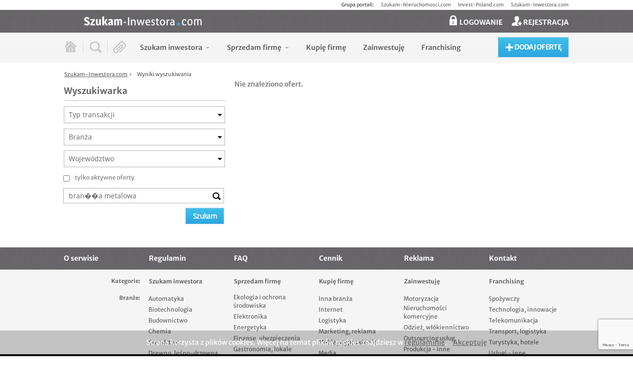

--- FILE ---
content_type: text/html; charset=UTF-8
request_url: https://www.szukam-inwestora.com/search/key:bran%EF%BF%BD%EF%BF%BDa%20metalowa,
body_size: 6924
content:
<!DOCTYPE html>
<!--[if lt IE 7]>      <html class="no-js lt-ie9 lt-ie8 lt-ie7"> <![endif]-->
<!--[if IE 7]>         <html class="no-js lt-ie9 lt-ie8"> <![endif]-->
<!--[if IE 8]>         <html class="no-js lt-ie9"> <![endif]-->
<!--[if gt IE 8]><!--> <html class="no-js"> <!--<![endif]-->
   <head>
      <meta charset="utf-8">
      <!--[if lte IE 9]><meta http-equiv="X-UA-Compatible" content="IE=edge,chrome=1"><![endif]-->
      <title>Szukam-Inwestora.com, platforma inwestycji kapitałowych - Szukam-Inwestora.com - fuzje, przejęcia firm, sprzedaż biznesu, poszukiwanie kapitału, kapitał na rozwój, inwestycje kapitałowe, inwestorzy business angels, venture capital, private equity, kapitał dla firm</title>
      <meta name="description" content="Szukam-Inwestora.com - oferty sprzedaży firm, sprzedaż udziałów, inwestorzy prywatni, kapitał na rozwój, sprzedam biznes, sprzedaż firmy, sprzedaż biznesu, poszukiwanie kapitału, sprzedam udziały, inwestycje kapitałowe, business angels, venture capital">

      
      <meta property="og:site_name" content="Szukam-Inwestora.com, platforma inwestycji kapitałowych - Szukam-Inwestora.com - fuzje, przejęcia firm, sprzedaż biznesu, poszukiwanie kapitału, kapitał na rozwój, inwestycje kapitałowe, inwestorzy business angels, venture capital, private equity, kapitał dla firm" />
      <meta property="og:title" content="Szukam-Inwestora.com, platforma inwestycji kapitałowych - Szukam-Inwestora.com - fuzje, przejęcia firm, sprzedaż biznesu, poszukiwanie kapitału, kapitał na rozwój, inwestycje kapitałowe, inwestorzy business angels, venture capital, private equity, kapitał dla firm" />
      <meta property="og:description" content="Szukam-Inwestora.com - oferty sprzedaży firm, sprzedaż udziałów, inwestorzy prywatni, kapitał na rozwój, sprzedam biznes, sprzedaż firmy, sprzedaż biznesu, poszukiwanie kapitału, sprzedam udziały, inwestycje kapitałowe, business angels, venture capital" />
      <meta property="og:url" content="https://www.szukam-inwestora.com/search/key:bran��a metalowa," />
      <meta property="og:image" content="https://www.szukam-inwestora.com/assets/img/logo-social.jpg" />
      <meta property="og:locale" content="pl_PL" />

      <meta name="twitter:title" content="Szukam-Inwestora.com, platforma inwestycji kapitałowych - Szukam-Inwestora.com - fuzje, przejęcia firm, sprzedaż biznesu, poszukiwanie kapitału, kapitał na rozwój, inwestycje kapitałowe, inwestorzy business angels, venture capital, private equity, kapitał dla firm" />
      <meta name="twitter:image" content="https://www.szukam-inwestora.com/assets/img/logo-social.jpg" />
      <meta name="twitter:url" content="https://www.szukam-inwestora.com/search/key:bran��a metalowa," />

      <!-- <meta name="viewport" content="width=1020" /> -->
      <meta name="viewport" content="width=device-width, initial-scale=1">
      <link rel="stylesheet" href="https://www.szukam-inwestora.com/assets/css/normalize.css">
      <link rel="stylesheet" href="https://www.szukam-inwestora.com/assets/css/jquery-ui.css">
      <link rel="stylesheet" href="https://www.szukam-inwestora.com/assets/css/cssmap-poland.css">
      <link rel="stylesheet" href="https://www.szukam-inwestora.com/assets/css/prettyPhoto.css">
      <link rel="stylesheet" href="https://www.szukam-inwestora.com/assets/css/main3.css?v=14">
      <link rel="stylesheet" href="https://www.szukam-inwestora.com/assets/css/mobile.css">
      <link rel="stylesheet" href="/assets/banner-container/ifm.css">
            
      <link rel="stylesheet" href="https://www.szukam-inwestora.com/assets/css/for-webkit.css">
                  <!-- all scripts goes to footer section | modernizr and jquery is exception! -->
      <script type="text/javascript">var MAINURL = 'https://www.szukam-inwestora.com/';</script>
      <script src="https://www.szukam-inwestora.com/assets/js/vendor/modernizr-2.6.2.min.js"></script>
      <script src="https://www.szukam-inwestora.com/assets/js/vendor/loading-attribute-polyfill.js"></script>
      <script src="https://www.szukam-inwestora.com/assets/js/vendor/jquery-1.10.2.min.js"></script>
            <meta name="ad.size" content="width=320,height=50">
               <!-- Google Tag Manager -->
         <script>(function(w,d,s,l,i){w[l]=w[l]||[];w[l].push({'gtm.start':
         new Date().getTime(),event:'gtm.js'});var f=d.getElementsByTagName(s)[0],
         j=d.createElement(s),dl=l!='dataLayer'?'&l='+l:'';j.async=true;j.src=
         'https://www.googletagmanager.com/gtm.js?id='+i+dl;f.parentNode.insertBefore(j,f);
         })(window,document,'script','dataLayer','GTM-KPR8K8V');</script>
         <!-- End Google Tag Manager -->
            <script type="application/ld+json">
      {
         "@context": "http://schema.org/",
         "@type": "WebSite",
         "url": "https://www.szukam-inwestora.com/search/key:bran%EF%BF%BD%EF%BF%BDa%20metalowa,",
         "logo": "https://www.szukam-inwestora.com/assets/img/szukam-inwestora-white.svg",
         "name": "Szukam-Inwestora.com, platforma inwestycji kapitałowych",
         "description": "Szukam-Inwestora.com - oferty sprzedaży firm, sprzedaż udziałów, inwestorzy prywatni, kapitał na rozwój, sprzedam biznes, sprzedaż firmy, sprzedaż biznesu, poszukiwanie kapitału, sprzedam udziały, inwestycje kapitałowe, business angels, venture capital",
         "author": {
            "@type": "Organization",
            "name": "doinvest partners"
         },
         "potentialAction": {
            "@type": "SearchAction",
            "target": "https://www.szukam-inwestora.com/search/key:{search_term_string}",
            "query-input": "required name=search_term_string"
         }
      }
      </script>
   </head>
   <body>
      <!--[if lt IE 7]>
          <p class="chromeframe">Twoja przeglądarka jest <strong>przestarzała</strong>. Prosimy <a href="http://browsehappy.com/" title="Aktualizacja przeglądarki">zaaktualizować swoją przeglądarkę</a> lub <a href="http://www.google.com/chromeframe/?redirect=true" title="Google Chrome Frame">użyć Google Chrome Frame</a> do poprawnego wyświetlenia strony.</p>
      <![endif]-->

      <header>
                  	<!--  menu boczne - tylko dla wersji mobilnej -->
	      <div class="side-menu side-menu-left mobile" id="side-menu">
	      	<div id="side-menu-header">
	      		<button id="menu-button-1"></button>
	      		<div>Typ transakcji</div>
	      	</div>
	      	<div id="side-menu-list">
	      		<dl>

		      		<dt><a href="#" title="Szukam inwestora">Szukam inwestora</a></dt><span><a href="https://www.szukam-inwestora.com/oferty/szukam-inwestora" title="Szukam inwestora -  wszystkie">wszystkie</a></span>
		      		<div id=side-menu-border></div>
					   <dd>
		            	<ul>
                        <li>
                                                                          <a href="https://www.szukam-inwestora.com/oferty/szukam-inwestora/automatyka" title="Automatyka">Automatyka</a>
                                                                          <a href="https://www.szukam-inwestora.com/oferty/szukam-inwestora/biotechnologia" title="Biotechnologia">Biotechnologia</a>
                                                                          <a href="https://www.szukam-inwestora.com/oferty/szukam-inwestora/budownictwo" title="Budownictwo">Budownictwo</a>
                                                                          <a href="https://www.szukam-inwestora.com/oferty/szukam-inwestora/chemia" title="Chemia">Chemia</a>
                                                                          <a href="https://www.szukam-inwestora.com/oferty/szukam-inwestora/doradztwo" title="Doradztwo">Doradztwo</a>
                                                                          <a href="https://www.szukam-inwestora.com/oferty/szukam-inwestora/drewno-lesno-drzewna" title="Drewno, leśno-drzewna">Drewno, leśno-drzewna</a>
                                                                          <a href="https://www.szukam-inwestora.com/oferty/szukam-inwestora/druk-poligrafia" title="Druk, poligrafia">Druk, poligrafia</a>
                                                                          <a href="https://www.szukam-inwestora.com/oferty/szukam-inwestora/edukacja-szkolnictwo" title="Edukacja, szkolnictwo">Edukacja, szkolnictwo</a>
                                                                          <a href="https://www.szukam-inwestora.com/oferty/szukam-inwestora/ekologia-i-ochrona-srodowiska" title="Ekologia i ochrona środowiska">Ekologia i ochrona środowiska</a>
                                                                          <a href="https://www.szukam-inwestora.com/oferty/szukam-inwestora/elektronika" title="Elektronika">Elektronika</a>
                                                                          <a href="https://www.szukam-inwestora.com/oferty/szukam-inwestora/energetyka" title="Energetyka">Energetyka</a>
                                                                          <a href="https://www.szukam-inwestora.com/oferty/szukam-inwestora/finanse-ubezpieczenia" title="Finanse, ubezpieczenia">Finanse, ubezpieczenia</a>
                                                </li><li>                            <a href="https://www.szukam-inwestora.com/oferty/szukam-inwestora/gastronomia-lokale" title="Gastronomia, lokale">Gastronomia, lokale</a>
                                                                          <a href="https://www.szukam-inwestora.com/oferty/szukam-inwestora/handel-hurtowy-i-detaliczny" title="Handel hurtowy i detaliczny">Handel hurtowy i detaliczny</a>
                                                                          <a href="https://www.szukam-inwestora.com/oferty/szukam-inwestora/hutnictwo-i-metalurgia" title="Hutnictwo i metalurgia">Hutnictwo i metalurgia</a>
                                                                          <a href="https://www.szukam-inwestora.com/oferty/szukam-inwestora/informatyka" title="Informatyka">Informatyka</a>
                                                                          <a href="https://www.szukam-inwestora.com/oferty/szukam-inwestora/inna-branza" title="Inna branża">Inna branża</a>
                                                                          <a href="https://www.szukam-inwestora.com/oferty/szukam-inwestora/internet" title="Internet">Internet</a>
                                                                          <a href="https://www.szukam-inwestora.com/oferty/szukam-inwestora/logistyka" title="Logistyka">Logistyka</a>
                                                                          <a href="https://www.szukam-inwestora.com/oferty/szukam-inwestora/marketing-reklama" title="Marketing, reklama">Marketing, reklama</a>
                                                                          <a href="https://www.szukam-inwestora.com/oferty/szukam-inwestora/meble-wyposazenie" title="Meble, wyposażenie">Meble, wyposażenie</a>
                                                                          <a href="https://www.szukam-inwestora.com/oferty/szukam-inwestora/media" title="Media">Media</a>
                                                                          <a href="https://www.szukam-inwestora.com/oferty/szukam-inwestora/medycyna-farmacja" title="Medycyna, farmacja">Medycyna, farmacja</a>
                                                                          <a href="https://www.szukam-inwestora.com/oferty/szukam-inwestora/moda" title="Moda">Moda</a>
                                                </li><li>                            <a href="https://www.szukam-inwestora.com/oferty/szukam-inwestora/motoryzacja" title="Motoryzacja">Motoryzacja</a>
                                                                          <a href="https://www.szukam-inwestora.com/oferty/szukam-inwestora/nieruchomosci-komercyjne" title="Nieruchomości komercyjne">Nieruchomości komercyjne</a>
                                                                          <a href="https://www.szukam-inwestora.com/oferty/szukam-inwestora/odziez-wlokiennictwo" title="Odzież, włókiennictwo">Odzież, włókiennictwo</a>
                                                                          <a href="https://www.szukam-inwestora.com/oferty/szukam-inwestora/outsourcing-uslug" title="Outsourcing usług">Outsourcing usług</a>
                                                                          <a href="https://www.szukam-inwestora.com/oferty/szukam-inwestora/produkcja-inne" title="Produkcja - inne">Produkcja - inne</a>
                                                                          <a href="https://www.szukam-inwestora.com/oferty/szukam-inwestora/projektowanie-wzornictwo" title="Projektowanie, wzornictwo">Projektowanie, wzornictwo</a>
                                                                          <a href="https://www.szukam-inwestora.com/oferty/szukam-inwestora/rolnictwo" title="Rolnictwo">Rolnictwo</a>
                                                                          <a href="https://www.szukam-inwestora.com/oferty/szukam-inwestora/rozrywka-sport-kultura" title="Rozrywka, sport, kultura">Rozrywka, sport, kultura</a>
                                                                          <a href="https://www.szukam-inwestora.com/oferty/szukam-inwestora/spozywczy" title="Spożywczy">Spożywczy</a>
                                                                          <a href="https://www.szukam-inwestora.com/oferty/szukam-inwestora/technologia-innowacje" title="Technologia, innowacje">Technologia, innowacje</a>
                                                                          <a href="https://www.szukam-inwestora.com/oferty/szukam-inwestora/telekomunikacja" title="Telekomunikacja">Telekomunikacja</a>
                                                                          <a href="https://www.szukam-inwestora.com/oferty/szukam-inwestora/transport-logistyka" title="Transport, logistyka">Transport, logistyka</a>
                                                </li><li>                            <a href="https://www.szukam-inwestora.com/oferty/szukam-inwestora/turystyka-hotele" title="Turystyka, hotele">Turystyka, hotele</a>
                                                                          <a href="https://www.szukam-inwestora.com/oferty/szukam-inwestora/uslugi-inne" title="Usługi - inne">Usługi - inne</a>
                                               </li>
                     </ul>
			         </dd>
			         <dt><a href="#" title="Sprzedam firmę">Sprzedam firmę</a></dt><span><a href="https://www.szukam-inwestora.com/oferty/sprzedam-firme" title="Sprzedam firmę = wszystkie">wszystkie</a></span>
			         <div id=side-menu-border></div>
					   <dd>
		            	<ul>
                        <li>
                                                                          <a href="https://www.szukam-inwestora.com/oferty/sprzedam-firme/automatyka" title="Automatyka">Automatyka</a>
                                                                          <a href="https://www.szukam-inwestora.com/oferty/sprzedam-firme/biotechnologia" title="Biotechnologia">Biotechnologia</a>
                                                                          <a href="https://www.szukam-inwestora.com/oferty/sprzedam-firme/budownictwo" title="Budownictwo">Budownictwo</a>
                                                                          <a href="https://www.szukam-inwestora.com/oferty/sprzedam-firme/chemia" title="Chemia">Chemia</a>
                                                                          <a href="https://www.szukam-inwestora.com/oferty/sprzedam-firme/doradztwo" title="Doradztwo">Doradztwo</a>
                                                                          <a href="https://www.szukam-inwestora.com/oferty/sprzedam-firme/drewno-lesno-drzewna" title="Drewno, leśno-drzewna">Drewno, leśno-drzewna</a>
                                                                          <a href="https://www.szukam-inwestora.com/oferty/sprzedam-firme/druk-poligrafia" title="Druk, poligrafia">Druk, poligrafia</a>
                                                                          <a href="https://www.szukam-inwestora.com/oferty/sprzedam-firme/edukacja-szkolnictwo" title="Edukacja, szkolnictwo">Edukacja, szkolnictwo</a>
                                                                          <a href="https://www.szukam-inwestora.com/oferty/sprzedam-firme/ekologia-i-ochrona-srodowiska" title="Ekologia i ochrona środowiska">Ekologia i ochrona środowiska</a>
                                                                          <a href="https://www.szukam-inwestora.com/oferty/sprzedam-firme/elektronika" title="Elektronika">Elektronika</a>
                                                                          <a href="https://www.szukam-inwestora.com/oferty/sprzedam-firme/energetyka" title="Energetyka">Energetyka</a>
                                                                          <a href="https://www.szukam-inwestora.com/oferty/sprzedam-firme/finanse-ubezpieczenia" title="Finanse, ubezpieczenia">Finanse, ubezpieczenia</a>
                                                </li><li>                            <a href="https://www.szukam-inwestora.com/oferty/sprzedam-firme/gastronomia-lokale" title="Gastronomia, lokale">Gastronomia, lokale</a>
                                                                          <a href="https://www.szukam-inwestora.com/oferty/sprzedam-firme/handel-hurtowy-i-detaliczny" title="Handel hurtowy i detaliczny">Handel hurtowy i detaliczny</a>
                                                                          <a href="https://www.szukam-inwestora.com/oferty/sprzedam-firme/hutnictwo-i-metalurgia" title="Hutnictwo i metalurgia">Hutnictwo i metalurgia</a>
                                                                          <a href="https://www.szukam-inwestora.com/oferty/sprzedam-firme/informatyka" title="Informatyka">Informatyka</a>
                                                                          <a href="https://www.szukam-inwestora.com/oferty/sprzedam-firme/inna-branza" title="Inna branża">Inna branża</a>
                                                                          <a href="https://www.szukam-inwestora.com/oferty/sprzedam-firme/internet" title="Internet">Internet</a>
                                                                          <a href="https://www.szukam-inwestora.com/oferty/sprzedam-firme/logistyka" title="Logistyka">Logistyka</a>
                                                                          <a href="https://www.szukam-inwestora.com/oferty/sprzedam-firme/marketing-reklama" title="Marketing, reklama">Marketing, reklama</a>
                                                                          <a href="https://www.szukam-inwestora.com/oferty/sprzedam-firme/meble-wyposazenie" title="Meble, wyposażenie">Meble, wyposażenie</a>
                                                                          <a href="https://www.szukam-inwestora.com/oferty/sprzedam-firme/media" title="Media">Media</a>
                                                                          <a href="https://www.szukam-inwestora.com/oferty/sprzedam-firme/medycyna-farmacja" title="Medycyna, farmacja">Medycyna, farmacja</a>
                                                                          <a href="https://www.szukam-inwestora.com/oferty/sprzedam-firme/moda" title="Moda">Moda</a>
                                                </li><li>                            <a href="https://www.szukam-inwestora.com/oferty/sprzedam-firme/motoryzacja" title="Motoryzacja">Motoryzacja</a>
                                                                          <a href="https://www.szukam-inwestora.com/oferty/sprzedam-firme/nieruchomosci-komercyjne" title="Nieruchomości komercyjne">Nieruchomości komercyjne</a>
                                                                          <a href="https://www.szukam-inwestora.com/oferty/sprzedam-firme/odziez-wlokiennictwo" title="Odzież, włókiennictwo">Odzież, włókiennictwo</a>
                                                                          <a href="https://www.szukam-inwestora.com/oferty/sprzedam-firme/outsourcing-uslug" title="Outsourcing usług">Outsourcing usług</a>
                                                                          <a href="https://www.szukam-inwestora.com/oferty/sprzedam-firme/produkcja-inne" title="Produkcja - inne">Produkcja - inne</a>
                                                                          <a href="https://www.szukam-inwestora.com/oferty/sprzedam-firme/projektowanie-wzornictwo" title="Projektowanie, wzornictwo">Projektowanie, wzornictwo</a>
                                                                          <a href="https://www.szukam-inwestora.com/oferty/sprzedam-firme/rolnictwo" title="Rolnictwo">Rolnictwo</a>
                                                                          <a href="https://www.szukam-inwestora.com/oferty/sprzedam-firme/rozrywka-sport-kultura" title="Rozrywka, sport, kultura">Rozrywka, sport, kultura</a>
                                                                          <a href="https://www.szukam-inwestora.com/oferty/sprzedam-firme/spozywczy" title="Spożywczy">Spożywczy</a>
                                                                          <a href="https://www.szukam-inwestora.com/oferty/sprzedam-firme/technologia-innowacje" title="Technologia, innowacje">Technologia, innowacje</a>
                                                                          <a href="https://www.szukam-inwestora.com/oferty/sprzedam-firme/telekomunikacja" title="Telekomunikacja">Telekomunikacja</a>
                                                                          <a href="https://www.szukam-inwestora.com/oferty/sprzedam-firme/transport-logistyka" title="Transport, logistyka">Transport, logistyka</a>
                                                </li><li>                            <a href="https://www.szukam-inwestora.com/oferty/sprzedam-firme/turystyka-hotele" title="Turystyka, hotele">Turystyka, hotele</a>
                                                                          <a href="https://www.szukam-inwestora.com/oferty/sprzedam-firme/uslugi-inne" title="Usługi - inne">Usługi - inne</a>
                                               </li>
                     </ul>
			         </dd>
			         <dt style="width:93%"><a href="https://www.szukam-inwestora.com/oferty/kupie-firme" title="Kupię firmę">Kupię firmę</a></dt><span style="font-size:0; width:0">foo</span>
			         <div id=side-menu-border></div>
			         <dt style="width:93%"><a href="https://www.szukam-inwestora.com/oferty/zainwestuje" title="Zainwestuję">Zainwestuję</a></dt><span style="font-size:0; width:0">foo</span>
			         <div id=side-menu-border></div>
			         <dt style="width:93%"><a href="https://www.szukam-inwestora.com/oferty/franchising" title="Franchising">Franchising</a></dt><span style="font-size:0; width:0">foo</span>
			         <div id=side-menu-border></div>
		         </dl>
	      	</div>
			</div>
			<script>
				$("dd").hide();
				$("dt a").click(function() {
					$("dd").slideUp("fast");
					$(this).parent('dt').next('span').next('div').next('dd').delay(300).slideDown('slow');
				});
			</script>

         <section id="portalgroups" class="only-pc">
            <div>
               <b>Grupa portali:</b>
               <a href="https://www.szukam-nieruchomosci.com" title="Szukam-Nieruchomosci.com" rel="nofollow" target="_blank">Szukam-Nieruchomosci.com</a>
               <a href="http://invest-poland.com" title="Invest-Poland.com" target="_blank">Invest-Poland.com</a>
               <a href="https://www.szukam-inwestora.com" title="Szukam-Inwestora.com" target="_blank">Szukam-Inwestora.com</a>
            </div>
         </section>
         <section id="topbar">
            <div>
            	<button id="menu-button-2" class="mobile"></button>
               <a href="https://www.szukam-inwestora.com/" id="logotype" title="Szukam-Inwestora.com">
                  <img src="https://www.szukam-inwestora.com/assets/img/szukam-inwestora-white.svg" width="238" height="19" alt="Szukam-Inwestora.com"/>
                  <img src="https://www.szukam-inwestora.com/assets/img/szukam-inwestora.svg" width="238" height="19" alt="Szukam-Inwestora.com" class="for-print"/>
               </a>
               <div id="userbar">
                                    <div id="userbox-parent">
                     <a href="#" id="userbox-link" title="Logowanie">
                        <span class="icon-21x26-padlock"></span> LOGOWANIE
                     </a>
                     <form action="https://www.szukam-inwestora.com/users/login" method="post" id="userbox">
                        <input type="text" name="username" data-hint="E-mail..."/ style="margin: 0 20px;">
                        <input type="password" name="password" data-hint="Hasło..."/ style="margin: 0 20px;">
                        <input type="submit" value="Zaloguj"/ style="margin: 0 20px;">
                                             </form>
                  </div>
                  <a href="https://www.szukam-inwestora.com/users/register" title="Rejestracja">
                     <span class="icon-21x26-useradd"></span> REJESTRACJA
                  </a>
                                 </div>
            </div>
         </section>

         <nav id="menu">
            <div class="row">
               <div id="basicmenu">
                  <a href="https://www.szukam-inwestora.com/" title="Szukam-Inwestora.com"><span class="icon-header-home"></span></a>
                  <span></span>
                  <a href="#" id="searchwidget-button" title="Wyszukiwarka"><span class="icon-header-search"></span></a>
                  <div id="searchwidget-box">
                     <h2 class="color-darkgray">Szukaj spośród <span class="color-orange">520 aktualnych ofert</span> inwestycji kapitałowych</h2>
                     <hr>
                     
<form action="https://www.szukam-inwestora.com/search" method="post" id="search-widget-horizontal">
   <div class="row-6">
      <p class="span-6-2">
         <select name="type" class="input-full no-default-value"><option value="" selected="selected">Typ transakcji</option>
<option value="1">Szukam inwestora</option>
<option value="2">Sprzedam firmę</option>
<option value="3">Kupię firmę</option>
<option value="4">Zainwestuję</option>
<option value="5">Franchising</option>
</select>      </p>
      <p class="span-6-2">
                     <span class="for-1" style="height: 31px; margin-top: 10px; margin-bottom: 0; display: none;">
               <select name="category" class="input-full no-default-value category_for category_for-1 more-field">
                  <option value="">Branża</option>
                                 <option value="40">Automatyka</option>
                                 <option value="39">Biotechnologia</option>
                                 <option value="1">Budownictwo</option>
                                 <option value="2">Chemia</option>
                                 <option value="3">Doradztwo</option>
                                 <option value="43">Drewno, leśno-drzewna</option>
                                 <option value="4">Druk, poligrafia</option>
                                 <option value="5">Edukacja, szkolnictwo</option>
                                 <option value="6">Ekologia i ochrona środowiska</option>
                                 <option value="7">Elektronika</option>
                                 <option value="37">Energetyka</option>
                                 <option value="8">Finanse, ubezpieczenia</option>
                                 <option value="9">Gastronomia, lokale</option>
                                 <option value="10">Handel hurtowy i detaliczny</option>
                                 <option value="36">Hutnictwo i metalurgia</option>
                                 <option value="11">Informatyka</option>
                                 <option value="27">Inna branża</option>
                                 <option value="12">Internet</option>
                                 <option value="38">Logistyka</option>
                                 <option value="34">Marketing, reklama</option>
                                 <option value="13">Meble, wyposażenie</option>
                                 <option value="14">Media</option>
                                 <option value="15">Medycyna, farmacja</option>
                                 <option value="44">Moda</option>
                                 <option value="16">Motoryzacja</option>
                                 <option value="17">Nieruchomości komercyjne</option>
                                 <option value="18">Odzież, włókiennictwo</option>
                                 <option value="41">Outsourcing usług</option>
                                 <option value="19">Produkcja - inne</option>
                                 <option value="42">Projektowanie, wzornictwo</option>
                                 <option value="20">Rolnictwo</option>
                                 <option value="21">Rozrywka, sport, kultura</option>
                                 <option value="22">Spożywczy</option>
                                 <option value="23">Technologia, innowacje</option>
                                 <option value="24">Telekomunikacja</option>
                                 <option value="25">Transport, logistyka</option>
                                 <option value="26">Turystyka, hotele</option>
                                 <option value="35">Usługi - inne</option>
                        </select>
            </span>
                     <span class="for-2" style="height: 31px; margin-top: 10px; margin-bottom: 0; display: none;">
               <select name="category" class="input-full no-default-value category_for category_for-2 more-field">
                  <option value="">Branża</option>
                                 <option value="40">Automatyka</option>
                                 <option value="39">Biotechnologia</option>
                                 <option value="1">Budownictwo</option>
                                 <option value="2">Chemia</option>
                                 <option value="3">Doradztwo</option>
                                 <option value="43">Drewno, leśno-drzewna</option>
                                 <option value="43">Drewno, leśno-drzewna</option>
                                 <option value="4">Druk, poligrafia</option>
                                 <option value="5">Edukacja, szkolnictwo</option>
                                 <option value="6">Ekologia i ochrona środowiska</option>
                                 <option value="7">Elektronika</option>
                                 <option value="37">Energetyka</option>
                                 <option value="8">Finanse, ubezpieczenia</option>
                                 <option value="9">Gastronomia, lokale</option>
                                 <option value="10">Handel hurtowy i detaliczny</option>
                                 <option value="36">Hutnictwo i metalurgia</option>
                                 <option value="11">Informatyka</option>
                                 <option value="27">Inna branża</option>
                                 <option value="12">Internet</option>
                                 <option value="38">Logistyka</option>
                                 <option value="34">Marketing, reklama</option>
                                 <option value="13">Meble, wyposażenie</option>
                                 <option value="14">Media</option>
                                 <option value="15">Medycyna, farmacja</option>
                                 <option value="44">Moda</option>
                                 <option value="16">Motoryzacja</option>
                                 <option value="17">Nieruchomości komercyjne</option>
                                 <option value="18">Odzież, włókiennictwo</option>
                                 <option value="41">Outsourcing usług</option>
                                 <option value="19">Produkcja - inne</option>
                                 <option value="42">Projektowanie, wzornictwo</option>
                                 <option value="20">Rolnictwo</option>
                                 <option value="21">Rozrywka, sport, kultura</option>
                                 <option value="22">Spożywczy</option>
                                 <option value="23">Technologia, innowacje</option>
                                 <option value="24">Telekomunikacja</option>
                                 <option value="25">Transport, logistyka</option>
                                 <option value="26">Turystyka, hotele</option>
                                 <option value="35">Usługi - inne</option>
                        </select>
            </span>
                     <span class="for-3" style="height: 31px; margin-top: 10px; margin-bottom: 0; display: none;">
               <select name="category" class="input-full no-default-value category_for category_for-3 more-field">
                  <option value="">Branża</option>
                                 <option value="40">Automatyka</option>
                                 <option value="39">Biotechnologia</option>
                                 <option value="1">Budownictwo</option>
                                 <option value="2">Chemia</option>
                                 <option value="3">Doradztwo</option>
                                 <option value="43">Drewno, leśno-drzewna</option>
                                 <option value="4">Druk, poligrafia</option>
                                 <option value="5">Edukacja, szkolnictwo</option>
                                 <option value="6">Ekologia i ochrona środowiska</option>
                                 <option value="7">Elektronika</option>
                                 <option value="37">Energetyka</option>
                                 <option value="8">Finanse, ubezpieczenia</option>
                                 <option value="9">Gastronomia, lokale</option>
                                 <option value="10">Handel hurtowy i detaliczny</option>
                                 <option value="36">Hutnictwo i metalurgia</option>
                                 <option value="11">Informatyka</option>
                                 <option value="27">Inna branża</option>
                                 <option value="12">Internet</option>
                                 <option value="38">Logistyka</option>
                                 <option value="34">Marketing, reklama</option>
                                 <option value="13">Meble, wyposażenie</option>
                                 <option value="14">Media</option>
                                 <option value="15">Medycyna, farmacja</option>
                                 <option value="44">Moda</option>
                                 <option value="16">Motoryzacja</option>
                                 <option value="17">Nieruchomości komercyjne</option>
                                 <option value="18">Odzież, włókiennictwo</option>
                                 <option value="41">Outsourcing usług</option>
                                 <option value="19">Produkcja - inne</option>
                                 <option value="42">Projektowanie, wzornictwo</option>
                                 <option value="20">Rolnictwo</option>
                                 <option value="21">Rozrywka, sport, kultura</option>
                                 <option value="22">Spożywczy</option>
                                 <option value="23">Technologia, innowacje</option>
                                 <option value="24">Telekomunikacja</option>
                                 <option value="25">Transport, logistyka</option>
                                 <option value="26">Turystyka, hotele</option>
                                 <option value="35">Usługi - inne</option>
                        </select>
            </span>
                     <span class="for-4" style="height: 31px; margin-top: 10px; margin-bottom: 0; display: none;">
               <select name="category" class="input-full no-default-value category_for category_for-4 more-field">
                  <option value="">Branża</option>
                                 <option value="40">Automatyka</option>
                                 <option value="39">Biotechnologia</option>
                                 <option value="1">Budownictwo</option>
                                 <option value="2">Chemia</option>
                                 <option value="3">Doradztwo</option>
                                 <option value="43">Drewno, leśno-drzewna</option>
                                 <option value="4">Druk, poligrafia</option>
                                 <option value="5">Edukacja, szkolnictwo</option>
                                 <option value="6">Ekologia i ochrona środowiska</option>
                                 <option value="7">Elektronika</option>
                                 <option value="37">Energetyka</option>
                                 <option value="8">Finanse, ubezpieczenia</option>
                                 <option value="9">Gastronomia, lokale</option>
                                 <option value="10">Handel hurtowy i detaliczny</option>
                                 <option value="36">Hutnictwo i metalurgia</option>
                                 <option value="11">Informatyka</option>
                                 <option value="27">Inna branża</option>
                                 <option value="12">Internet</option>
                                 <option value="38">Logistyka</option>
                                 <option value="34">Marketing, reklama</option>
                                 <option value="13">Meble, wyposażenie</option>
                                 <option value="14">Media</option>
                                 <option value="15">Medycyna, farmacja</option>
                                 <option value="44">Moda</option>
                                 <option value="16">Motoryzacja</option>
                                 <option value="17">Nieruchomości komercyjne</option>
                                 <option value="18">Odzież, włókiennictwo</option>
                                 <option value="41">Outsourcing usług</option>
                                 <option value="19">Produkcja - inne</option>
                                 <option value="42">Projektowanie, wzornictwo</option>
                                 <option value="20">Rolnictwo</option>
                                 <option value="21">Rozrywka, sport, kultura</option>
                                 <option value="22">Spożywczy</option>
                                 <option value="23">Technologia, innowacje</option>
                                 <option value="24">Telekomunikacja</option>
                                 <option value="25">Transport, logistyka</option>
                                 <option value="26">Turystyka, hotele</option>
                                 <option value="35">Usługi - inne</option>
                        </select>
            </span>
                     <span class="for-5" style="height: 31px; margin-top: 10px; margin-bottom: 0; display: none;">
               <select name="category" class="input-full no-default-value category_for category_for-5 more-field">
                  <option value="">Branża</option>
                                 <option value="40">Automatyka</option>
                                 <option value="39">Biotechnologia</option>
                                 <option value="1">Budownictwo</option>
                                 <option value="2">Chemia</option>
                                 <option value="3">Doradztwo</option>
                                 <option value="43">Drewno, leśno-drzewna</option>
                                 <option value="4">Druk, poligrafia</option>
                                 <option value="5">Edukacja, szkolnictwo</option>
                                 <option value="6">Ekologia i ochrona środowiska</option>
                                 <option value="7">Elektronika</option>
                                 <option value="37">Energetyka</option>
                                 <option value="8">Finanse, ubezpieczenia</option>
                                 <option value="9">Gastronomia, lokale</option>
                                 <option value="10">Handel hurtowy i detaliczny</option>
                                 <option value="36">Hutnictwo i metalurgia</option>
                                 <option value="11">Informatyka</option>
                                 <option value="27">Inna branża</option>
                                 <option value="12">Internet</option>
                                 <option value="38">Logistyka</option>
                                 <option value="34">Marketing, reklama</option>
                                 <option value="13">Meble, wyposażenie</option>
                                 <option value="14">Media</option>
                                 <option value="15">Medycyna, farmacja</option>
                                 <option value="44">Moda</option>
                                 <option value="16">Motoryzacja</option>
                                 <option value="17">Nieruchomości komercyjne</option>
                                 <option value="18">Odzież, włókiennictwo</option>
                                 <option value="41">Outsourcing usług</option>
                                 <option value="19">Produkcja - inne</option>
                                 <option value="42">Projektowanie, wzornictwo</option>
                                 <option value="20">Rolnictwo</option>
                                 <option value="21">Rozrywka, sport, kultura</option>
                                 <option value="22">Spożywczy</option>
                                 <option value="23">Technologia, innowacje</option>
                                 <option value="24">Telekomunikacja</option>
                                 <option value="25">Transport, logistyka</option>
                                 <option value="26">Turystyka, hotele</option>
                                 <option value="35">Usługi - inne</option>
                        </select>
            </span>
               </p>
   </div>
   <div class="row-6">
      <p class="span-6-2">
         <select name="region" class="input-full no-default-value"><option value="" selected="selected">Województwo</option>
<option value="1">dolnośląskie</option>
<option value="2">kujawsko-pomorskie</option>
<option value="3">lubelskie</option>
<option value="4">lubuskie</option>
<option value="5">łódzkie</option>
<option value="6">małopolskie</option>
<option value="7">mazowieckie</option>
<option value="8">opolskie</option>
<option value="9">podkarpackie</option>
<option value="10">podlaskie</option>
<option value="11">pomorskie</option>
<option value="12">śląskie</option>
<option value="13">świętokrzyskie</option>
<option value="14">warmińsko-mazurskie</option>
<option value="15">wielkopolskie</option>
<option value="16">zachodniopomorskie</option>
<option value="99">zagranica</option>
</select>      </p>
            <p class="span-6-2" style="margin-left: 18px;">
         <span style="display: block; margin-top: 12px;">
            <label><input name="active" value="1" type="checkbox"   style="margin-right: 10px; float: left;" /> <span style="float: left; margin-top: 8px ! important;">tylko aktywne oferty</span></label>
         </span>
      </p>
   </div>
   <input name="key" value="bran��a metalowa" type="text" data-hint="Np. Spółka z dotacją..." class="input-search" style="width: 531px; margin-top: 12px; margin-left: 1px;;" />
   <div class="submit-container" style="margin-top: 12px !important;height: 31px !important;margin-right: 5px;float: right;">
      <input type="submit" value="Szukam" style="margin: 0"/>
   </div>
</form>

<script>
$(document).ready(function()
{
   $('.category_for').attr('disabled', 'disabled').parent().hide();

   $('select[name="type"]').change(function()
   {
      $('.category_for').attr('disabled', 'disabled').parent().hide();

      if ($(this).val() != '')
      {
         $('.for-' + $(this).val()).show().find('select').removeAttr('disabled');
      }
      else
      {
    	   $('.for-1').show().find('select').removeAttr('disabled');
      }
   });

   $('.for-1').show().find('select').removeAttr('disabled');});
</script>                  </div>
                  <span></span>
                  <a href="#" id="clipboard-paperclip" title="Schowek"><span class="icon-header-paperclip"></span></a>
                  <div id="clipboard-box">
                     
<h2><a href="https://www.szukam-inwestora.com/user/clipboard" title="Twój schowek" class="color-darkgray" rel="nofollow">Twój schowek</a></h2>
<hr>

   <p class="center">
      Schowek dostępny jest tylko dla zalogowanych użytkowników.
   </p>
   
                  </div>
               </div>
               <ul id="mainmenu" class="only-pc">
                  <li>
                     <a href="https://www.szukam-inwestora.com/oferty/szukam-inwestora" title="Szukam inwestora">Szukam inwestora</a>
                     <ul>
                        <li>
                                                                          <a href="https://www.szukam-inwestora.com/oferty/szukam-inwestora/automatyka" title="Automatyka">Automatyka</a>
                                                                          <a href="https://www.szukam-inwestora.com/oferty/szukam-inwestora/biotechnologia" title="Biotechnologia">Biotechnologia</a>
                                                                          <a href="https://www.szukam-inwestora.com/oferty/szukam-inwestora/budownictwo" title="Budownictwo">Budownictwo</a>
                                                                          <a href="https://www.szukam-inwestora.com/oferty/szukam-inwestora/chemia" title="Chemia">Chemia</a>
                                                                          <a href="https://www.szukam-inwestora.com/oferty/szukam-inwestora/doradztwo" title="Doradztwo">Doradztwo</a>
                                                                          <a href="https://www.szukam-inwestora.com/oferty/szukam-inwestora/drewno-lesno-drzewna" title="Drewno, leśno-drzewna">Drewno, leśno-drzewna</a>
                                                                          <a href="https://www.szukam-inwestora.com/oferty/szukam-inwestora/druk-poligrafia" title="Druk, poligrafia">Druk, poligrafia</a>
                                                                          <a href="https://www.szukam-inwestora.com/oferty/szukam-inwestora/edukacja-szkolnictwo" title="Edukacja, szkolnictwo">Edukacja, szkolnictwo</a>
                                                                          <a href="https://www.szukam-inwestora.com/oferty/szukam-inwestora/ekologia-i-ochrona-srodowiska" title="Ekologia i ochrona środowiska">Ekologia i ochrona środowiska</a>
                                                                          <a href="https://www.szukam-inwestora.com/oferty/szukam-inwestora/elektronika" title="Elektronika">Elektronika</a>
                                                                          <a href="https://www.szukam-inwestora.com/oferty/szukam-inwestora/energetyka" title="Energetyka">Energetyka</a>
                                                                          <a href="https://www.szukam-inwestora.com/oferty/szukam-inwestora/finanse-ubezpieczenia" title="Finanse, ubezpieczenia">Finanse, ubezpieczenia</a>
                                                </li><li>                            <a href="https://www.szukam-inwestora.com/oferty/szukam-inwestora/gastronomia-lokale" title="Gastronomia, lokale">Gastronomia, lokale</a>
                                                                          <a href="https://www.szukam-inwestora.com/oferty/szukam-inwestora/handel-hurtowy-i-detaliczny" title="Handel hurtowy i detaliczny">Handel hurtowy i detaliczny</a>
                                                                          <a href="https://www.szukam-inwestora.com/oferty/szukam-inwestora/hutnictwo-i-metalurgia" title="Hutnictwo i metalurgia">Hutnictwo i metalurgia</a>
                                                                          <a href="https://www.szukam-inwestora.com/oferty/szukam-inwestora/informatyka" title="Informatyka">Informatyka</a>
                                                                          <a href="https://www.szukam-inwestora.com/oferty/szukam-inwestora/inna-branza" title="Inna branża">Inna branża</a>
                                                                          <a href="https://www.szukam-inwestora.com/oferty/szukam-inwestora/internet" title="Internet">Internet</a>
                                                                          <a href="https://www.szukam-inwestora.com/oferty/szukam-inwestora/logistyka" title="Logistyka">Logistyka</a>
                                                                          <a href="https://www.szukam-inwestora.com/oferty/szukam-inwestora/marketing-reklama" title="Marketing, reklama">Marketing, reklama</a>
                                                                          <a href="https://www.szukam-inwestora.com/oferty/szukam-inwestora/meble-wyposazenie" title="Meble, wyposażenie">Meble, wyposażenie</a>
                                                                          <a href="https://www.szukam-inwestora.com/oferty/szukam-inwestora/media" title="Media">Media</a>
                                                                          <a href="https://www.szukam-inwestora.com/oferty/szukam-inwestora/medycyna-farmacja" title="Medycyna, farmacja">Medycyna, farmacja</a>
                                                                          <a href="https://www.szukam-inwestora.com/oferty/szukam-inwestora/moda" title="Moda">Moda</a>
                                                </li><li>                            <a href="https://www.szukam-inwestora.com/oferty/szukam-inwestora/motoryzacja" title="Motoryzacja">Motoryzacja</a>
                                                                          <a href="https://www.szukam-inwestora.com/oferty/szukam-inwestora/nieruchomosci-komercyjne" title="Nieruchomości komercyjne">Nieruchomości komercyjne</a>
                                                                          <a href="https://www.szukam-inwestora.com/oferty/szukam-inwestora/odziez-wlokiennictwo" title="Odzież, włókiennictwo">Odzież, włókiennictwo</a>
                                                                          <a href="https://www.szukam-inwestora.com/oferty/szukam-inwestora/outsourcing-uslug" title="Outsourcing usług">Outsourcing usług</a>
                                                                          <a href="https://www.szukam-inwestora.com/oferty/szukam-inwestora/produkcja-inne" title="Produkcja - inne">Produkcja - inne</a>
                                                                          <a href="https://www.szukam-inwestora.com/oferty/szukam-inwestora/projektowanie-wzornictwo" title="Projektowanie, wzornictwo">Projektowanie, wzornictwo</a>
                                                                          <a href="https://www.szukam-inwestora.com/oferty/szukam-inwestora/rolnictwo" title="Rolnictwo">Rolnictwo</a>
                                                                          <a href="https://www.szukam-inwestora.com/oferty/szukam-inwestora/rozrywka-sport-kultura" title="Rozrywka, sport, kultura">Rozrywka, sport, kultura</a>
                                                                          <a href="https://www.szukam-inwestora.com/oferty/szukam-inwestora/spozywczy" title="Spożywczy">Spożywczy</a>
                                                                          <a href="https://www.szukam-inwestora.com/oferty/szukam-inwestora/technologia-innowacje" title="Technologia, innowacje">Technologia, innowacje</a>
                                                                          <a href="https://www.szukam-inwestora.com/oferty/szukam-inwestora/telekomunikacja" title="Telekomunikacja">Telekomunikacja</a>
                                                                          <a href="https://www.szukam-inwestora.com/oferty/szukam-inwestora/transport-logistyka" title="Transport, logistyka">Transport, logistyka</a>
                                                </li><li>                            <a href="https://www.szukam-inwestora.com/oferty/szukam-inwestora/turystyka-hotele" title="Turystyka, hotele">Turystyka, hotele</a>
                                                                          <a href="https://www.szukam-inwestora.com/oferty/szukam-inwestora/uslugi-inne" title="Usługi - inne">Usługi - inne</a>
                                               </li>
                     </ul>
                  </li>
                  <li>
                     <a href="https://www.szukam-inwestora.com/oferty/sprzedam-firme" title="Sprzedam firmę">Sprzedam firmę</a>
                     <ul>
                        <li>
                                                                          <a href="https://www.szukam-inwestora.com/oferty/sprzedam-firme/automatyka" title="Automatyka">Automatyka</a>
                                                                          <a href="https://www.szukam-inwestora.com/oferty/sprzedam-firme/biotechnologia" title="Biotechnologia">Biotechnologia</a>
                                                                          <a href="https://www.szukam-inwestora.com/oferty/sprzedam-firme/budownictwo" title="Budownictwo">Budownictwo</a>
                                                                          <a href="https://www.szukam-inwestora.com/oferty/sprzedam-firme/chemia" title="Chemia">Chemia</a>
                                                                          <a href="https://www.szukam-inwestora.com/oferty/sprzedam-firme/doradztwo" title="Doradztwo">Doradztwo</a>
                                                                          <a href="https://www.szukam-inwestora.com/oferty/sprzedam-firme/drewno-lesno-drzewna" title="Drewno, leśno-drzewna">Drewno, leśno-drzewna</a>
                                                                          <a href="https://www.szukam-inwestora.com/oferty/sprzedam-firme/druk-poligrafia" title="Druk, poligrafia">Druk, poligrafia</a>
                                                                          <a href="https://www.szukam-inwestora.com/oferty/sprzedam-firme/edukacja-szkolnictwo" title="Edukacja, szkolnictwo">Edukacja, szkolnictwo</a>
                                                                          <a href="https://www.szukam-inwestora.com/oferty/sprzedam-firme/ekologia-i-ochrona-srodowiska" title="Ekologia i ochrona środowiska">Ekologia i ochrona środowiska</a>
                                                                          <a href="https://www.szukam-inwestora.com/oferty/sprzedam-firme/elektronika" title="Elektronika">Elektronika</a>
                                                                          <a href="https://www.szukam-inwestora.com/oferty/sprzedam-firme/energetyka" title="Energetyka">Energetyka</a>
                                                                          <a href="https://www.szukam-inwestora.com/oferty/sprzedam-firme/finanse-ubezpieczenia" title="Finanse, ubezpieczenia">Finanse, ubezpieczenia</a>
                                                </li><li>                            <a href="https://www.szukam-inwestora.com/oferty/sprzedam-firme/gastronomia-lokale" title="Gastronomia, lokale">Gastronomia, lokale</a>
                                                                          <a href="https://www.szukam-inwestora.com/oferty/sprzedam-firme/handel-hurtowy-i-detaliczny" title="Handel hurtowy i detaliczny">Handel hurtowy i detaliczny</a>
                                                                          <a href="https://www.szukam-inwestora.com/oferty/sprzedam-firme/hutnictwo-i-metalurgia" title="Hutnictwo i metalurgia">Hutnictwo i metalurgia</a>
                                                                          <a href="https://www.szukam-inwestora.com/oferty/sprzedam-firme/informatyka" title="Informatyka">Informatyka</a>
                                                                          <a href="https://www.szukam-inwestora.com/oferty/sprzedam-firme/inna-branza" title="Inna branża">Inna branża</a>
                                                                          <a href="https://www.szukam-inwestora.com/oferty/sprzedam-firme/internet" title="Internet">Internet</a>
                                                                          <a href="https://www.szukam-inwestora.com/oferty/sprzedam-firme/logistyka" title="Logistyka">Logistyka</a>
                                                                          <a href="https://www.szukam-inwestora.com/oferty/sprzedam-firme/marketing-reklama" title="Marketing, reklama">Marketing, reklama</a>
                                                                          <a href="https://www.szukam-inwestora.com/oferty/sprzedam-firme/meble-wyposazenie" title="Meble, wyposażenie">Meble, wyposażenie</a>
                                                                          <a href="https://www.szukam-inwestora.com/oferty/sprzedam-firme/media" title="Media">Media</a>
                                                                          <a href="https://www.szukam-inwestora.com/oferty/sprzedam-firme/medycyna-farmacja" title="Medycyna, farmacja">Medycyna, farmacja</a>
                                                                          <a href="https://www.szukam-inwestora.com/oferty/sprzedam-firme/moda" title="Moda">Moda</a>
                                                </li><li>                            <a href="https://www.szukam-inwestora.com/oferty/sprzedam-firme/motoryzacja" title="Motoryzacja">Motoryzacja</a>
                                                                          <a href="https://www.szukam-inwestora.com/oferty/sprzedam-firme/nieruchomosci-komercyjne" title="Nieruchomości komercyjne">Nieruchomości komercyjne</a>
                                                                          <a href="https://www.szukam-inwestora.com/oferty/sprzedam-firme/odziez-wlokiennictwo" title="Odzież, włókiennictwo">Odzież, włókiennictwo</a>
                                                                          <a href="https://www.szukam-inwestora.com/oferty/sprzedam-firme/outsourcing-uslug" title="Outsourcing usług">Outsourcing usług</a>
                                                                          <a href="https://www.szukam-inwestora.com/oferty/sprzedam-firme/produkcja-inne" title="Produkcja - inne">Produkcja - inne</a>
                                                                          <a href="https://www.szukam-inwestora.com/oferty/sprzedam-firme/projektowanie-wzornictwo" title="Projektowanie, wzornictwo">Projektowanie, wzornictwo</a>
                                                                          <a href="https://www.szukam-inwestora.com/oferty/sprzedam-firme/rolnictwo" title="Rolnictwo">Rolnictwo</a>
                                                                          <a href="https://www.szukam-inwestora.com/oferty/sprzedam-firme/rozrywka-sport-kultura" title="Rozrywka, sport, kultura">Rozrywka, sport, kultura</a>
                                                                          <a href="https://www.szukam-inwestora.com/oferty/sprzedam-firme/spozywczy" title="Spożywczy">Spożywczy</a>
                                                                          <a href="https://www.szukam-inwestora.com/oferty/sprzedam-firme/technologia-innowacje" title="Technologia, innowacje">Technologia, innowacje</a>
                                                                          <a href="https://www.szukam-inwestora.com/oferty/sprzedam-firme/telekomunikacja" title="Telekomunikacja">Telekomunikacja</a>
                                                                          <a href="https://www.szukam-inwestora.com/oferty/sprzedam-firme/transport-logistyka" title="Transport, logistyka">Transport, logistyka</a>
                                                </li><li>                            <a href="https://www.szukam-inwestora.com/oferty/sprzedam-firme/turystyka-hotele" title="Turystyka, hotele">Turystyka, hotele</a>
                                                                          <a href="https://www.szukam-inwestora.com/oferty/sprzedam-firme/uslugi-inne" title="Usługi - inne">Usługi - inne</a>
                                               </li>
                     </ul>
                  </li>
                  <li>
                     <a href="https://www.szukam-inwestora.com/oferty/kupie-firme" title="Kupię firmę">Kupię firmę</a>
                  </li>
                  <li>
                     <a href="https://www.szukam-inwestora.com/oferty/zainwestuje" title="Zainwestuję">Zainwestuję</a>
                  </li>
                  <li>
                     <a href="https://www.szukam-inwestora.com/oferty/franchising" title="Franchising">Franchising</a>
                  </li>
               </ul>
               <a href="https://www.szukam-inwestora.com/user/offers/add" title="Dodaj ofertę" id="button-offert-add" class="submit float-right" rel="nofollow">
                  <span class="icon-16x16-plus"></span> DODAJ OFERTĘ
               </a>
            </div>
         </nav>
      </header>
      <div id="body">
         
                  
<nav class="breadcrumbs">
   <ul itemscope itemtype="https://schema.org/BreadcrumbList">
               <li itemprop="itemListElement" itemscope itemtype="https://schema.org/ListItem">
                  <a itemprop="item" href="https://www.szukam-inwestora.com/" title="Szukam-Inwestora.com">
                     <span itemprop="name">Szukam-Inwestora.com</span>
                  </a>
                  <meta itemprop="position" content="1" />
               </li><li>
                           <span itemprop="name">Wyniki wyszukiwania</span>
                           <meta itemprop="position" content="2" />
                        </li>
            </ul></nav>
<section id="mobile-section-search" class="row-6">
   <aside id="mobile-search" class="span-6-2">
      <h2 class="color-darkgray">Wyszukiwarka</h2>
      <hr>
      
<form action="https://www.szukam-inwestora.com/search" method="post" class="search-widget">
   <select name="type" class="input-full no-default-value"><option value="" selected="selected">Typ transakcji</option>
<option value="1">Szukam inwestora</option>
<option value="2">Sprzedam firmę</option>
<option value="3">Kupię firmę</option>
<option value="4">Zainwestuję</option>
<option value="5">Franchising</option>
</select>         <div class="for-1" style="height: 31px; margin-top: 13px; margin-bottom: 0; display: none;">
         <select name="category" class="input-full no-default-value category_for category_for-1 more-field">
            <option value="">Branża</option>
                     <option value="40">Automatyka</option>
                     <option value="39">Biotechnologia</option>
                     <option value="1">Budownictwo</option>
                     <option value="2">Chemia</option>
                     <option value="3">Doradztwo</option>
                     <option value="43">Drewno, leśno-drzewna</option>
                     <option value="4">Druk, poligrafia</option>
                     <option value="5">Edukacja, szkolnictwo</option>
                     <option value="6">Ekologia i ochrona środowiska</option>
                     <option value="7">Elektronika</option>
                     <option value="37">Energetyka</option>
                     <option value="8">Finanse, ubezpieczenia</option>
                     <option value="9">Gastronomia, lokale</option>
                     <option value="10">Handel hurtowy i detaliczny</option>
                     <option value="36">Hutnictwo i metalurgia</option>
                     <option value="11">Informatyka</option>
                     <option value="27">Inna branża</option>
                     <option value="12">Internet</option>
                     <option value="38">Logistyka</option>
                     <option value="34">Marketing, reklama</option>
                     <option value="13">Meble, wyposażenie</option>
                     <option value="14">Media</option>
                     <option value="15">Medycyna, farmacja</option>
                     <option value="44">Moda</option>
                     <option value="16">Motoryzacja</option>
                     <option value="17">Nieruchomości komercyjne</option>
                     <option value="18">Odzież, włókiennictwo</option>
                     <option value="41">Outsourcing usług</option>
                     <option value="19">Produkcja - inne</option>
                     <option value="42">Projektowanie, wzornictwo</option>
                     <option value="20">Rolnictwo</option>
                     <option value="21">Rozrywka, sport, kultura</option>
                     <option value="22">Spożywczy</option>
                     <option value="23">Technologia, innowacje</option>
                     <option value="24">Telekomunikacja</option>
                     <option value="25">Transport, logistyka</option>
                     <option value="26">Turystyka, hotele</option>
                     <option value="35">Usługi - inne</option>
            </select>
      </div>
         <div class="for-2" style="height: 31px; margin-top: 13px; margin-bottom: 0; display: none;">
         <select name="category" class="input-full no-default-value category_for category_for-2 more-field">
            <option value="">Branża</option>
                     <option value="40">Automatyka</option>
                     <option value="39">Biotechnologia</option>
                     <option value="1">Budownictwo</option>
                     <option value="2">Chemia</option>
                     <option value="3">Doradztwo</option>
                     <option value="43">Drewno, leśno-drzewna</option>
                     <option value="43">Drewno, leśno-drzewna</option>
                     <option value="4">Druk, poligrafia</option>
                     <option value="5">Edukacja, szkolnictwo</option>
                     <option value="6">Ekologia i ochrona środowiska</option>
                     <option value="7">Elektronika</option>
                     <option value="37">Energetyka</option>
                     <option value="8">Finanse, ubezpieczenia</option>
                     <option value="9">Gastronomia, lokale</option>
                     <option value="10">Handel hurtowy i detaliczny</option>
                     <option value="36">Hutnictwo i metalurgia</option>
                     <option value="11">Informatyka</option>
                     <option value="27">Inna branża</option>
                     <option value="12">Internet</option>
                     <option value="38">Logistyka</option>
                     <option value="34">Marketing, reklama</option>
                     <option value="13">Meble, wyposażenie</option>
                     <option value="14">Media</option>
                     <option value="15">Medycyna, farmacja</option>
                     <option value="44">Moda</option>
                     <option value="16">Motoryzacja</option>
                     <option value="17">Nieruchomości komercyjne</option>
                     <option value="18">Odzież, włókiennictwo</option>
                     <option value="41">Outsourcing usług</option>
                     <option value="19">Produkcja - inne</option>
                     <option value="42">Projektowanie, wzornictwo</option>
                     <option value="20">Rolnictwo</option>
                     <option value="21">Rozrywka, sport, kultura</option>
                     <option value="22">Spożywczy</option>
                     <option value="23">Technologia, innowacje</option>
                     <option value="24">Telekomunikacja</option>
                     <option value="25">Transport, logistyka</option>
                     <option value="26">Turystyka, hotele</option>
                     <option value="35">Usługi - inne</option>
            </select>
      </div>
         <div class="for-3" style="height: 31px; margin-top: 13px; margin-bottom: 0; display: none;">
         <select name="category" class="input-full no-default-value category_for category_for-3 more-field">
            <option value="">Branża</option>
                     <option value="40">Automatyka</option>
                     <option value="39">Biotechnologia</option>
                     <option value="1">Budownictwo</option>
                     <option value="2">Chemia</option>
                     <option value="3">Doradztwo</option>
                     <option value="43">Drewno, leśno-drzewna</option>
                     <option value="4">Druk, poligrafia</option>
                     <option value="5">Edukacja, szkolnictwo</option>
                     <option value="6">Ekologia i ochrona środowiska</option>
                     <option value="7">Elektronika</option>
                     <option value="37">Energetyka</option>
                     <option value="8">Finanse, ubezpieczenia</option>
                     <option value="9">Gastronomia, lokale</option>
                     <option value="10">Handel hurtowy i detaliczny</option>
                     <option value="36">Hutnictwo i metalurgia</option>
                     <option value="11">Informatyka</option>
                     <option value="27">Inna branża</option>
                     <option value="12">Internet</option>
                     <option value="38">Logistyka</option>
                     <option value="34">Marketing, reklama</option>
                     <option value="13">Meble, wyposażenie</option>
                     <option value="14">Media</option>
                     <option value="15">Medycyna, farmacja</option>
                     <option value="44">Moda</option>
                     <option value="16">Motoryzacja</option>
                     <option value="17">Nieruchomości komercyjne</option>
                     <option value="18">Odzież, włókiennictwo</option>
                     <option value="41">Outsourcing usług</option>
                     <option value="19">Produkcja - inne</option>
                     <option value="42">Projektowanie, wzornictwo</option>
                     <option value="20">Rolnictwo</option>
                     <option value="21">Rozrywka, sport, kultura</option>
                     <option value="22">Spożywczy</option>
                     <option value="23">Technologia, innowacje</option>
                     <option value="24">Telekomunikacja</option>
                     <option value="25">Transport, logistyka</option>
                     <option value="26">Turystyka, hotele</option>
                     <option value="35">Usługi - inne</option>
            </select>
      </div>
         <div class="for-4" style="height: 31px; margin-top: 13px; margin-bottom: 0; display: none;">
         <select name="category" class="input-full no-default-value category_for category_for-4 more-field">
            <option value="">Branża</option>
                     <option value="40">Automatyka</option>
                     <option value="39">Biotechnologia</option>
                     <option value="1">Budownictwo</option>
                     <option value="2">Chemia</option>
                     <option value="3">Doradztwo</option>
                     <option value="43">Drewno, leśno-drzewna</option>
                     <option value="4">Druk, poligrafia</option>
                     <option value="5">Edukacja, szkolnictwo</option>
                     <option value="6">Ekologia i ochrona środowiska</option>
                     <option value="7">Elektronika</option>
                     <option value="37">Energetyka</option>
                     <option value="8">Finanse, ubezpieczenia</option>
                     <option value="9">Gastronomia, lokale</option>
                     <option value="10">Handel hurtowy i detaliczny</option>
                     <option value="36">Hutnictwo i metalurgia</option>
                     <option value="11">Informatyka</option>
                     <option value="27">Inna branża</option>
                     <option value="12">Internet</option>
                     <option value="38">Logistyka</option>
                     <option value="34">Marketing, reklama</option>
                     <option value="13">Meble, wyposażenie</option>
                     <option value="14">Media</option>
                     <option value="15">Medycyna, farmacja</option>
                     <option value="44">Moda</option>
                     <option value="16">Motoryzacja</option>
                     <option value="17">Nieruchomości komercyjne</option>
                     <option value="18">Odzież, włókiennictwo</option>
                     <option value="41">Outsourcing usług</option>
                     <option value="19">Produkcja - inne</option>
                     <option value="42">Projektowanie, wzornictwo</option>
                     <option value="20">Rolnictwo</option>
                     <option value="21">Rozrywka, sport, kultura</option>
                     <option value="22">Spożywczy</option>
                     <option value="23">Technologia, innowacje</option>
                     <option value="24">Telekomunikacja</option>
                     <option value="25">Transport, logistyka</option>
                     <option value="26">Turystyka, hotele</option>
                     <option value="35">Usługi - inne</option>
            </select>
      </div>
         <div class="for-5" style="height: 31px; margin-top: 13px; margin-bottom: 0; display: none;">
         <select name="category" class="input-full no-default-value category_for category_for-5 more-field">
            <option value="">Branża</option>
                     <option value="40">Automatyka</option>
                     <option value="39">Biotechnologia</option>
                     <option value="1">Budownictwo</option>
                     <option value="2">Chemia</option>
                     <option value="3">Doradztwo</option>
                     <option value="43">Drewno, leśno-drzewna</option>
                     <option value="4">Druk, poligrafia</option>
                     <option value="5">Edukacja, szkolnictwo</option>
                     <option value="6">Ekologia i ochrona środowiska</option>
                     <option value="7">Elektronika</option>
                     <option value="37">Energetyka</option>
                     <option value="8">Finanse, ubezpieczenia</option>
                     <option value="9">Gastronomia, lokale</option>
                     <option value="10">Handel hurtowy i detaliczny</option>
                     <option value="36">Hutnictwo i metalurgia</option>
                     <option value="11">Informatyka</option>
                     <option value="27">Inna branża</option>
                     <option value="12">Internet</option>
                     <option value="38">Logistyka</option>
                     <option value="34">Marketing, reklama</option>
                     <option value="13">Meble, wyposażenie</option>
                     <option value="14">Media</option>
                     <option value="15">Medycyna, farmacja</option>
                     <option value="44">Moda</option>
                     <option value="16">Motoryzacja</option>
                     <option value="17">Nieruchomości komercyjne</option>
                     <option value="18">Odzież, włókiennictwo</option>
                     <option value="41">Outsourcing usług</option>
                     <option value="19">Produkcja - inne</option>
                     <option value="42">Projektowanie, wzornictwo</option>
                     <option value="20">Rolnictwo</option>
                     <option value="21">Rozrywka, sport, kultura</option>
                     <option value="22">Spożywczy</option>
                     <option value="23">Technologia, innowacje</option>
                     <option value="24">Telekomunikacja</option>
                     <option value="25">Transport, logistyka</option>
                     <option value="26">Turystyka, hotele</option>
                     <option value="35">Usługi - inne</option>
            </select>
      </div>
      <select name="region" class="input-full no-default-value" style="margin-top: 13px;"><option value="" selected="selected">Województwo</option>
<option value="1">dolnośląskie</option>
<option value="2">kujawsko-pomorskie</option>
<option value="3">lubelskie</option>
<option value="4">lubuskie</option>
<option value="5">łódzkie</option>
<option value="6">małopolskie</option>
<option value="7">mazowieckie</option>
<option value="8">opolskie</option>
<option value="9">podkarpackie</option>
<option value="10">podlaskie</option>
<option value="11">pomorskie</option>
<option value="12">śląskie</option>
<option value="13">świętokrzyskie</option>
<option value="14">warmińsko-mazurskie</option>
<option value="15">wielkopolskie</option>
<option value="16">zachodniopomorskie</option>
<option value="99">zagranica</option>
</select>      <p id="mobile-offers-checkbox" class="span-6-2" style="margin: 0px">
      <span style="display: block; margin-top: 8px;">
         <label><input name="active" value="1" type="checkbox"   style="margin: 10px 10px 0 0 !important; float: left;" /> <span style="float: left; margin-top: 8px ! important;">tylko aktywne oferty</span></label>
      </span>
   </p>
   <input name="key" value="bran��a metalowa" type="text" data-hint="Np. Spółka z dotacją..." class="input-search input-full" style="margin-top: 12px;" />
   <p style="overflow: hidden;" class="submit-container">
      <input type="submit" value="Szukam" class="float-right" style="margin-top: 9px;" />
   </p>
</form>

<script>
$(document).ready(function()
{
   $('.category_for').attr('disabled', 'disabled').parent().hide();

   $('select[name="type"]').change(function()
   {
      $('.category_for').attr('disabled', 'disabled').parent().hide();

      if ($(this).val() != '')
      {
         $('.for-' + $(this).val()).show().find('select').removeAttr('disabled');
      }
      else
      {
    	   $('.for-1').show().find('select').removeAttr('disabled');
      }
   });

   $('select[name="type"]').not(':first').change(function()
		{
  	   if ($(this).val() != '')
  	   {
  		   location.href = "https://www.szukam-inwestora.com/oferty/type_redirect/" + $(this).val();
  	   }
		});

   $('.category_for:gt(4)').change(function()
		{
  	   if ($(this).val() != '')
  	   {
  		   location.href = "https://www.szukam-inwestora.com/oferty/category_redirect/" + $(this).val() + ($('select[name="type"]').not(':first').val() != '' ? "/" + $('select[name="type"]').not(':first').val() : "");
  	   }
		});

   $('.for-1').show().find('select').removeAttr('disabled');});
</script>
         </aside>
   <div class="span-6-4" id="offers-list">
               Nie znaleziono ofert.
         </div>
</section>      </div>
      <footer>
         <section id="bottombar">
            <div>
               <div class="row-6">
                  <div class="span-6-1">
                     <h3>
                        <a href="https://www.szukam-inwestora.com/o-serwisie" title="O serwisie">O serwisie</a>
                     </h3>
                  </div>
                  <div class="span-6-1">
                     <h3>
                        <a href="https://www.szukam-inwestora.com/regulamin" title="Regulamin">Regulamin</a>
                     </h3>
                  </div>
                  <div class="span-6-1">
                     <h3>
                        <a href="https://www.szukam-inwestora.com/faq" title="FAQ">FAQ</a>
                     </h3>
                  </div>
                  <div class="span-6-1">
                     <h3>
                        <a href="https://www.szukam-inwestora.com/users/pricelist" title="Cennik">Cennik</a>
                     </h3>
                  </div>
                  <div class="span-6-1">
                     <h3>
                        <a href="https://www.szukam-inwestora.com/reklama" title="Reklama">Reklama</a>
                     </h3>
                  </div>
                  <div class="span-6-1">
                     <h3>
                        <a href="https://www.szukam-inwestora.com/kontakt" title="Kontakt">Kontakt</a>
                     </h3>
                  </div>
               </div>
            </div>
         </section>
         <nav id="bottommenu">
            <div>
               <div class="row-6">
                  <span class="row-title" style="text-align: right;">
                     Kategorie:
                  </span>
                  <div class="span-6-1">
                     <h3><a href="https://www.szukam-inwestora.com/oferty/sprzedam-firme" title="Szukam inwestora">Szukam inwestora</a></h3>
                  </div>
                  <div class="span-6-1">
                     <h3><a href="https://www.szukam-inwestora.com/oferty/szukam-inwestora" title="Sprzedam firmę">Sprzedam firmę</a></h3>
                  </div>
                  <div class="span-6-1">
                     <h3><a href="https://www.szukam-inwestora.com/oferty/kupie-firme" title="Kupię firmę">Kupię firmę</a></h3>
                  </div>
                  <div class="span-6-1">
                     <h3><a href="https://www.szukam-inwestora.com/oferty/zainwestuje" title="Zainwestuję">Zainwestuję</a></h3>
                  </div>
                  <div class="span-6-1">
                     <h3><a href="https://www.szukam-inwestora.com/oferty/franchising" title="Franchising">Franchising</a></h3>
                  </div>
               </div>
               <div class="row-6" style="width: 1043px;">
                  <span class="row-title"  style="text-align: right; padding-top: 4px;">
                     Branże:
                  </span>
                  <div class="offers-cat">
                     <div class="offers-cat-col">
                  

                     <a class="category-link" href="https://www.szukam-inwestora.com/oferty/automatyka" title="Automatyka">Automatyka</a>
                                       

                     <a class="category-link" href="https://www.szukam-inwestora.com/oferty/biotechnologia" title="Biotechnologia">Biotechnologia</a>
                                       

                     <a class="category-link" href="https://www.szukam-inwestora.com/oferty/budownictwo" title="Budownictwo">Budownictwo</a>
                                       

                     <a class="category-link" href="https://www.szukam-inwestora.com/oferty/chemia" title="Chemia">Chemia</a>
                                       

                     <a class="category-link" href="https://www.szukam-inwestora.com/oferty/doradztwo" title="Doradztwo">Doradztwo</a>
                                       

                     <a class="category-link" href="https://www.szukam-inwestora.com/oferty/drewno-lesno-drzewna" title="Drewno, leśno-drzewna">Drewno, leśno-drzewna</a>
                                       

                     <a class="category-link" href="https://www.szukam-inwestora.com/oferty/druk-poligrafia" title="Druk, poligrafia">Druk, poligrafia</a>
                                       

                     <a class="category-link" href="https://www.szukam-inwestora.com/oferty/edukacja-szkolnictwo" title="Edukacja, szkolnictwo">Edukacja, szkolnictwo</a>
                     </div><div class="offers-cat-col">                  

                     <a class="category-link" href="https://www.szukam-inwestora.com/oferty/ekologia-i-ochrona-srodowiska" title="Ekologia i ochrona środowiska">Ekologia i ochrona środowiska</a>
                                       

                     <a class="category-link" href="https://www.szukam-inwestora.com/oferty/elektronika" title="Elektronika">Elektronika</a>
                                       

                     <a class="category-link" href="https://www.szukam-inwestora.com/oferty/energetyka" title="Energetyka">Energetyka</a>
                                       

                     <a class="category-link" href="https://www.szukam-inwestora.com/oferty/finanse-ubezpieczenia" title="Finanse, ubezpieczenia">Finanse, ubezpieczenia</a>
                                       

                     <a class="category-link" href="https://www.szukam-inwestora.com/oferty/gastronomia-lokale" title="Gastronomia, lokale">Gastronomia, lokale</a>
                                       

                     <a class="category-link" href="https://www.szukam-inwestora.com/oferty/handel-hurtowy-i-detaliczny" title="Handel hurtowy i detaliczny">Handel hurtowy i detaliczny</a>
                                       

                     <a class="category-link" href="https://www.szukam-inwestora.com/oferty/hutnictwo-i-metalurgia" title="Hutnictwo i metalurgia">Hutnictwo i metalurgia</a>
                                       

                     <a class="category-link" href="https://www.szukam-inwestora.com/oferty/informatyka" title="Informatyka">Informatyka</a>
                     </div><div class="offers-cat-col">                  

                     <a class="category-link" href="https://www.szukam-inwestora.com/oferty/inna-branza" title="Inna branża">Inna branża</a>
                                       

                     <a class="category-link" href="https://www.szukam-inwestora.com/oferty/internet" title="Internet">Internet</a>
                                       

                     <a class="category-link" href="https://www.szukam-inwestora.com/oferty/logistyka" title="Logistyka">Logistyka</a>
                                       

                     <a class="category-link" href="https://www.szukam-inwestora.com/oferty/marketing-reklama" title="Marketing, reklama">Marketing, reklama</a>
                                       

                     <a class="category-link" href="https://www.szukam-inwestora.com/oferty/meble-wyposazenie" title="Meble, wyposażenie">Meble, wyposażenie</a>
                                       

                     <a class="category-link" href="https://www.szukam-inwestora.com/oferty/media" title="Media">Media</a>
                                       

                     <a class="category-link" href="https://www.szukam-inwestora.com/oferty/medycyna-farmacja" title="Medycyna, farmacja">Medycyna, farmacja</a>
                                       

                     <a class="category-link" href="https://www.szukam-inwestora.com/oferty/moda" title="Moda">Moda</a>
                     </div><div class="offers-cat-col">                  

                     <a class="category-link" href="https://www.szukam-inwestora.com/oferty/motoryzacja" title="Motoryzacja">Motoryzacja</a>
                                       

                     <a class="category-link" href="https://www.szukam-inwestora.com/oferty/nieruchomosci-komercyjne" title="Nieruchomości komercyjne">Nieruchomości komercyjne</a>
                                       

                     <a class="category-link" href="https://www.szukam-inwestora.com/oferty/odziez-wlokiennictwo" title="Odzież, włókiennictwo">Odzież, włókiennictwo</a>
                                       

                     <a class="category-link" href="https://www.szukam-inwestora.com/oferty/outsourcing-uslug" title="Outsourcing usług">Outsourcing usług</a>
                                       

                     <a class="category-link" href="https://www.szukam-inwestora.com/oferty/produkcja-inne" title="Produkcja - inne">Produkcja - inne</a>
                                       

                     <a class="category-link" href="https://www.szukam-inwestora.com/oferty/projektowanie-wzornictwo" title="Projektowanie, wzornictwo">Projektowanie, wzornictwo</a>
                                       

                     <a class="category-link" href="https://www.szukam-inwestora.com/oferty/rolnictwo" title="Rolnictwo">Rolnictwo</a>
                                       

                     <a class="category-link" href="https://www.szukam-inwestora.com/oferty/rozrywka-sport-kultura" title="Rozrywka, sport, kultura">Rozrywka, sport, kultura</a>
                     </div><div class="offers-cat-col">                  

                     <a class="category-link" href="https://www.szukam-inwestora.com/oferty/spozywczy" title="Spożywczy">Spożywczy</a>
                                       

                     <a class="category-link" href="https://www.szukam-inwestora.com/oferty/technologia-innowacje" title="Technologia, innowacje">Technologia, innowacje</a>
                                       

                     <a class="category-link" href="https://www.szukam-inwestora.com/oferty/telekomunikacja" title="Telekomunikacja">Telekomunikacja</a>
                                       

                     <a class="category-link" href="https://www.szukam-inwestora.com/oferty/transport-logistyka" title="Transport, logistyka">Transport, logistyka</a>
                                       

                     <a class="category-link" href="https://www.szukam-inwestora.com/oferty/turystyka-hotele" title="Turystyka, hotele">Turystyka, hotele</a>
                                       

                     <a class="category-link" href="https://www.szukam-inwestora.com/oferty/uslugi-inne" title="Usługi - inne">Usługi - inne</a>
                                                            </div>
               </div>
               </div>
            </div>
         </nav>
      </footer>
      <section id="portalgroups" class="mobile">
            <div>
               <b>Grupa portali:</b>
               <a href="https://www.szukam-inwestora.com" title="Szukam-Inwestora.com" target="_blank">Szukam-Inwestora.com</a>
               <a href="https://www.szukam-nieruchomosci.com" title="Szukam-Nieruchomosci.com" rel="nofollow" target="_blank">Szukam-Nieruchomosci.com</a>
               <a href="http://invest-poland.com" title="Invest-Poland.com" target="_blank">Invest-Poland.com</a>
            </div>
      </section>
      <section id="partnersbar">
         <span>Partnerzy</span>
         


            <a href="http://efaktor.com.pl" target="_blank" title="eFaktor">
            <img src="https://www.szukam-inwestora.com/images/min/d9b3d533ba3032bd/110/35/" alt="eFaktor" />
         </a>
                  <a href="http://www.stockwatch.pl" target="_blank" title="StockWatch">
            <img src="https://www.szukam-inwestora.com/images/min/f4601eb0f4e5d5b6/110/35/" alt="StockWatch" />
         </a>
                  <a href="http://www.businessangels.pl" target="_blank" title="Business Angels Club">
            <img src="https://www.szukam-inwestora.com/images/min/e7a3a153c0b2fadb/110/35/" alt="Business Angels Club" />
         </a>
                  <a href="http://www.doinvest.com" target="_blank" title="doinvest partners">
            <img src="https://www.szukam-inwestora.com/images/min/62a3f8b360b3a62c/110/35/" alt="doinvest partners" />
         </a>
                  <a href="http://www.fordata.pl" target="_blank" title="Fordata">
            <img src="https://www.szukam-inwestora.com/images/min/acf666825943b44d/110/35/" alt="Fordata" />
         </a>
               </section>
      <span style="float: left; color: #999; font-size: 11px; padding: 5px;">© 2003-2026 doinvest partners</span>

      <div id="cookies">
       Strona korzysta z plików cookies. Więcej na temat plików cookies znajdziesz w
       <a class="color-darkgray" href="https://www.szukam-inwestora.com/regulamin" title="Regulamin">regulaminie</a>.
       &nbsp;&nbsp;
       <a href="#" class="color-darkgray" title="Akceptuję">Akceptuję</a>
      </div>

      <!-- all scripts should be here -->
      <script src="https://www.szukam-inwestora.com/assets/js/vendor/jquery-ui-1.10.3.min.js"></script>
      <script src="https://www.szukam-inwestora.com/assets/js/libs/jquery.cookie.js"></script>
      <script src="https://www.szukam-inwestora.com/assets/js/libs/jquery.base64.js"></script>
      <script src="https://www.szukam-inwestora.com/assets/js/libs/jquery.validate.js"></script>
      <script src="https://www.szukam-inwestora.com/assets/js/libs/jquery.validate-pl.js"></script>
      <script src="https://www.szukam-inwestora.com/assets/js/libs/jquery.cssmap.js"></script>
      <script src="https://www.szukam-inwestora.com/assets/js/libs/jquery.prettyPhoto.js"></script>
      <script src="https://www.szukam-inwestora.com/assets/js/libs/jquery.mslider.js"></script>
      <script src="https://www.szukam-inwestora.com/assets/js/libs/jquery.mselect.js"></script>
      <script src="https://www.szukam-inwestora.com/assets/js/libs/jquery.hints.js"></script>
      <script src="https://www.szukam-inwestora.com/assets/js/libs/jquery.meio.mask.js"></script>

      <script src="https://www.szukam-inwestora.com/assets/js/plugins.js"></script>
      <script src="https://www.szukam-inwestora.com/assets/js/main.js?v=2"></script>

               <script src="https://www.google.com/recaptcha/api.js?render=6Ld_IdAZAAAAAMgLpBTwh9HFykoPQ7CpVHqyOjTP"></script>
      
      
<div style="overflow:hidden; position:absolute; top:0; display:none;">
   <div id="modal-offert-add">
      <h2>
         Zaloguj się, aby dodać ofertę      </h2>
      <hr>

      <form action="https://www.szukam-inwestora.com/users/login" method="post">
         <input type="text" name="username" data-hint="E-mail..." style="width:180px;"/>
         <input type="password" name="password" data-hint="Hasło..." style="width:180px;"/>
         <div style="position:relative;">
            <div class="float-left size-small" style="margin-top:13px;">
               Nie masz konta? <br/><a href="https://www.szukam-inwestora.com/users/register" title="Rejestracja">Zarejestruj się</a>
            </div>

            <input type="submit" value="Zaloguj"/>

         </div>
      </form>
   </div>
</div>
<script>
$(document).ready(function() {
   $('#modal-offert-add').dialog({
      autoOpen: false,
      width: 410,
      modal: true,
      draggable: false,
      resizable: false
   });
   $('#button-offert-add').click(function(event) {
      event.preventDefault();
      $('#modal-offert-add').dialog('open');
   });
});
</script>
      
            </body>
</html>


--- FILE ---
content_type: text/html; charset=utf-8
request_url: https://www.google.com/recaptcha/api2/anchor?ar=1&k=6Ld_IdAZAAAAAMgLpBTwh9HFykoPQ7CpVHqyOjTP&co=aHR0cHM6Ly93d3cuc3p1a2FtLWlud2VzdG9yYS5jb206NDQz&hl=en&v=PoyoqOPhxBO7pBk68S4YbpHZ&size=invisible&anchor-ms=20000&execute-ms=30000&cb=mriuzmgdeq9f
body_size: 48716
content:
<!DOCTYPE HTML><html dir="ltr" lang="en"><head><meta http-equiv="Content-Type" content="text/html; charset=UTF-8">
<meta http-equiv="X-UA-Compatible" content="IE=edge">
<title>reCAPTCHA</title>
<style type="text/css">
/* cyrillic-ext */
@font-face {
  font-family: 'Roboto';
  font-style: normal;
  font-weight: 400;
  font-stretch: 100%;
  src: url(//fonts.gstatic.com/s/roboto/v48/KFO7CnqEu92Fr1ME7kSn66aGLdTylUAMa3GUBHMdazTgWw.woff2) format('woff2');
  unicode-range: U+0460-052F, U+1C80-1C8A, U+20B4, U+2DE0-2DFF, U+A640-A69F, U+FE2E-FE2F;
}
/* cyrillic */
@font-face {
  font-family: 'Roboto';
  font-style: normal;
  font-weight: 400;
  font-stretch: 100%;
  src: url(//fonts.gstatic.com/s/roboto/v48/KFO7CnqEu92Fr1ME7kSn66aGLdTylUAMa3iUBHMdazTgWw.woff2) format('woff2');
  unicode-range: U+0301, U+0400-045F, U+0490-0491, U+04B0-04B1, U+2116;
}
/* greek-ext */
@font-face {
  font-family: 'Roboto';
  font-style: normal;
  font-weight: 400;
  font-stretch: 100%;
  src: url(//fonts.gstatic.com/s/roboto/v48/KFO7CnqEu92Fr1ME7kSn66aGLdTylUAMa3CUBHMdazTgWw.woff2) format('woff2');
  unicode-range: U+1F00-1FFF;
}
/* greek */
@font-face {
  font-family: 'Roboto';
  font-style: normal;
  font-weight: 400;
  font-stretch: 100%;
  src: url(//fonts.gstatic.com/s/roboto/v48/KFO7CnqEu92Fr1ME7kSn66aGLdTylUAMa3-UBHMdazTgWw.woff2) format('woff2');
  unicode-range: U+0370-0377, U+037A-037F, U+0384-038A, U+038C, U+038E-03A1, U+03A3-03FF;
}
/* math */
@font-face {
  font-family: 'Roboto';
  font-style: normal;
  font-weight: 400;
  font-stretch: 100%;
  src: url(//fonts.gstatic.com/s/roboto/v48/KFO7CnqEu92Fr1ME7kSn66aGLdTylUAMawCUBHMdazTgWw.woff2) format('woff2');
  unicode-range: U+0302-0303, U+0305, U+0307-0308, U+0310, U+0312, U+0315, U+031A, U+0326-0327, U+032C, U+032F-0330, U+0332-0333, U+0338, U+033A, U+0346, U+034D, U+0391-03A1, U+03A3-03A9, U+03B1-03C9, U+03D1, U+03D5-03D6, U+03F0-03F1, U+03F4-03F5, U+2016-2017, U+2034-2038, U+203C, U+2040, U+2043, U+2047, U+2050, U+2057, U+205F, U+2070-2071, U+2074-208E, U+2090-209C, U+20D0-20DC, U+20E1, U+20E5-20EF, U+2100-2112, U+2114-2115, U+2117-2121, U+2123-214F, U+2190, U+2192, U+2194-21AE, U+21B0-21E5, U+21F1-21F2, U+21F4-2211, U+2213-2214, U+2216-22FF, U+2308-230B, U+2310, U+2319, U+231C-2321, U+2336-237A, U+237C, U+2395, U+239B-23B7, U+23D0, U+23DC-23E1, U+2474-2475, U+25AF, U+25B3, U+25B7, U+25BD, U+25C1, U+25CA, U+25CC, U+25FB, U+266D-266F, U+27C0-27FF, U+2900-2AFF, U+2B0E-2B11, U+2B30-2B4C, U+2BFE, U+3030, U+FF5B, U+FF5D, U+1D400-1D7FF, U+1EE00-1EEFF;
}
/* symbols */
@font-face {
  font-family: 'Roboto';
  font-style: normal;
  font-weight: 400;
  font-stretch: 100%;
  src: url(//fonts.gstatic.com/s/roboto/v48/KFO7CnqEu92Fr1ME7kSn66aGLdTylUAMaxKUBHMdazTgWw.woff2) format('woff2');
  unicode-range: U+0001-000C, U+000E-001F, U+007F-009F, U+20DD-20E0, U+20E2-20E4, U+2150-218F, U+2190, U+2192, U+2194-2199, U+21AF, U+21E6-21F0, U+21F3, U+2218-2219, U+2299, U+22C4-22C6, U+2300-243F, U+2440-244A, U+2460-24FF, U+25A0-27BF, U+2800-28FF, U+2921-2922, U+2981, U+29BF, U+29EB, U+2B00-2BFF, U+4DC0-4DFF, U+FFF9-FFFB, U+10140-1018E, U+10190-1019C, U+101A0, U+101D0-101FD, U+102E0-102FB, U+10E60-10E7E, U+1D2C0-1D2D3, U+1D2E0-1D37F, U+1F000-1F0FF, U+1F100-1F1AD, U+1F1E6-1F1FF, U+1F30D-1F30F, U+1F315, U+1F31C, U+1F31E, U+1F320-1F32C, U+1F336, U+1F378, U+1F37D, U+1F382, U+1F393-1F39F, U+1F3A7-1F3A8, U+1F3AC-1F3AF, U+1F3C2, U+1F3C4-1F3C6, U+1F3CA-1F3CE, U+1F3D4-1F3E0, U+1F3ED, U+1F3F1-1F3F3, U+1F3F5-1F3F7, U+1F408, U+1F415, U+1F41F, U+1F426, U+1F43F, U+1F441-1F442, U+1F444, U+1F446-1F449, U+1F44C-1F44E, U+1F453, U+1F46A, U+1F47D, U+1F4A3, U+1F4B0, U+1F4B3, U+1F4B9, U+1F4BB, U+1F4BF, U+1F4C8-1F4CB, U+1F4D6, U+1F4DA, U+1F4DF, U+1F4E3-1F4E6, U+1F4EA-1F4ED, U+1F4F7, U+1F4F9-1F4FB, U+1F4FD-1F4FE, U+1F503, U+1F507-1F50B, U+1F50D, U+1F512-1F513, U+1F53E-1F54A, U+1F54F-1F5FA, U+1F610, U+1F650-1F67F, U+1F687, U+1F68D, U+1F691, U+1F694, U+1F698, U+1F6AD, U+1F6B2, U+1F6B9-1F6BA, U+1F6BC, U+1F6C6-1F6CF, U+1F6D3-1F6D7, U+1F6E0-1F6EA, U+1F6F0-1F6F3, U+1F6F7-1F6FC, U+1F700-1F7FF, U+1F800-1F80B, U+1F810-1F847, U+1F850-1F859, U+1F860-1F887, U+1F890-1F8AD, U+1F8B0-1F8BB, U+1F8C0-1F8C1, U+1F900-1F90B, U+1F93B, U+1F946, U+1F984, U+1F996, U+1F9E9, U+1FA00-1FA6F, U+1FA70-1FA7C, U+1FA80-1FA89, U+1FA8F-1FAC6, U+1FACE-1FADC, U+1FADF-1FAE9, U+1FAF0-1FAF8, U+1FB00-1FBFF;
}
/* vietnamese */
@font-face {
  font-family: 'Roboto';
  font-style: normal;
  font-weight: 400;
  font-stretch: 100%;
  src: url(//fonts.gstatic.com/s/roboto/v48/KFO7CnqEu92Fr1ME7kSn66aGLdTylUAMa3OUBHMdazTgWw.woff2) format('woff2');
  unicode-range: U+0102-0103, U+0110-0111, U+0128-0129, U+0168-0169, U+01A0-01A1, U+01AF-01B0, U+0300-0301, U+0303-0304, U+0308-0309, U+0323, U+0329, U+1EA0-1EF9, U+20AB;
}
/* latin-ext */
@font-face {
  font-family: 'Roboto';
  font-style: normal;
  font-weight: 400;
  font-stretch: 100%;
  src: url(//fonts.gstatic.com/s/roboto/v48/KFO7CnqEu92Fr1ME7kSn66aGLdTylUAMa3KUBHMdazTgWw.woff2) format('woff2');
  unicode-range: U+0100-02BA, U+02BD-02C5, U+02C7-02CC, U+02CE-02D7, U+02DD-02FF, U+0304, U+0308, U+0329, U+1D00-1DBF, U+1E00-1E9F, U+1EF2-1EFF, U+2020, U+20A0-20AB, U+20AD-20C0, U+2113, U+2C60-2C7F, U+A720-A7FF;
}
/* latin */
@font-face {
  font-family: 'Roboto';
  font-style: normal;
  font-weight: 400;
  font-stretch: 100%;
  src: url(//fonts.gstatic.com/s/roboto/v48/KFO7CnqEu92Fr1ME7kSn66aGLdTylUAMa3yUBHMdazQ.woff2) format('woff2');
  unicode-range: U+0000-00FF, U+0131, U+0152-0153, U+02BB-02BC, U+02C6, U+02DA, U+02DC, U+0304, U+0308, U+0329, U+2000-206F, U+20AC, U+2122, U+2191, U+2193, U+2212, U+2215, U+FEFF, U+FFFD;
}
/* cyrillic-ext */
@font-face {
  font-family: 'Roboto';
  font-style: normal;
  font-weight: 500;
  font-stretch: 100%;
  src: url(//fonts.gstatic.com/s/roboto/v48/KFO7CnqEu92Fr1ME7kSn66aGLdTylUAMa3GUBHMdazTgWw.woff2) format('woff2');
  unicode-range: U+0460-052F, U+1C80-1C8A, U+20B4, U+2DE0-2DFF, U+A640-A69F, U+FE2E-FE2F;
}
/* cyrillic */
@font-face {
  font-family: 'Roboto';
  font-style: normal;
  font-weight: 500;
  font-stretch: 100%;
  src: url(//fonts.gstatic.com/s/roboto/v48/KFO7CnqEu92Fr1ME7kSn66aGLdTylUAMa3iUBHMdazTgWw.woff2) format('woff2');
  unicode-range: U+0301, U+0400-045F, U+0490-0491, U+04B0-04B1, U+2116;
}
/* greek-ext */
@font-face {
  font-family: 'Roboto';
  font-style: normal;
  font-weight: 500;
  font-stretch: 100%;
  src: url(//fonts.gstatic.com/s/roboto/v48/KFO7CnqEu92Fr1ME7kSn66aGLdTylUAMa3CUBHMdazTgWw.woff2) format('woff2');
  unicode-range: U+1F00-1FFF;
}
/* greek */
@font-face {
  font-family: 'Roboto';
  font-style: normal;
  font-weight: 500;
  font-stretch: 100%;
  src: url(//fonts.gstatic.com/s/roboto/v48/KFO7CnqEu92Fr1ME7kSn66aGLdTylUAMa3-UBHMdazTgWw.woff2) format('woff2');
  unicode-range: U+0370-0377, U+037A-037F, U+0384-038A, U+038C, U+038E-03A1, U+03A3-03FF;
}
/* math */
@font-face {
  font-family: 'Roboto';
  font-style: normal;
  font-weight: 500;
  font-stretch: 100%;
  src: url(//fonts.gstatic.com/s/roboto/v48/KFO7CnqEu92Fr1ME7kSn66aGLdTylUAMawCUBHMdazTgWw.woff2) format('woff2');
  unicode-range: U+0302-0303, U+0305, U+0307-0308, U+0310, U+0312, U+0315, U+031A, U+0326-0327, U+032C, U+032F-0330, U+0332-0333, U+0338, U+033A, U+0346, U+034D, U+0391-03A1, U+03A3-03A9, U+03B1-03C9, U+03D1, U+03D5-03D6, U+03F0-03F1, U+03F4-03F5, U+2016-2017, U+2034-2038, U+203C, U+2040, U+2043, U+2047, U+2050, U+2057, U+205F, U+2070-2071, U+2074-208E, U+2090-209C, U+20D0-20DC, U+20E1, U+20E5-20EF, U+2100-2112, U+2114-2115, U+2117-2121, U+2123-214F, U+2190, U+2192, U+2194-21AE, U+21B0-21E5, U+21F1-21F2, U+21F4-2211, U+2213-2214, U+2216-22FF, U+2308-230B, U+2310, U+2319, U+231C-2321, U+2336-237A, U+237C, U+2395, U+239B-23B7, U+23D0, U+23DC-23E1, U+2474-2475, U+25AF, U+25B3, U+25B7, U+25BD, U+25C1, U+25CA, U+25CC, U+25FB, U+266D-266F, U+27C0-27FF, U+2900-2AFF, U+2B0E-2B11, U+2B30-2B4C, U+2BFE, U+3030, U+FF5B, U+FF5D, U+1D400-1D7FF, U+1EE00-1EEFF;
}
/* symbols */
@font-face {
  font-family: 'Roboto';
  font-style: normal;
  font-weight: 500;
  font-stretch: 100%;
  src: url(//fonts.gstatic.com/s/roboto/v48/KFO7CnqEu92Fr1ME7kSn66aGLdTylUAMaxKUBHMdazTgWw.woff2) format('woff2');
  unicode-range: U+0001-000C, U+000E-001F, U+007F-009F, U+20DD-20E0, U+20E2-20E4, U+2150-218F, U+2190, U+2192, U+2194-2199, U+21AF, U+21E6-21F0, U+21F3, U+2218-2219, U+2299, U+22C4-22C6, U+2300-243F, U+2440-244A, U+2460-24FF, U+25A0-27BF, U+2800-28FF, U+2921-2922, U+2981, U+29BF, U+29EB, U+2B00-2BFF, U+4DC0-4DFF, U+FFF9-FFFB, U+10140-1018E, U+10190-1019C, U+101A0, U+101D0-101FD, U+102E0-102FB, U+10E60-10E7E, U+1D2C0-1D2D3, U+1D2E0-1D37F, U+1F000-1F0FF, U+1F100-1F1AD, U+1F1E6-1F1FF, U+1F30D-1F30F, U+1F315, U+1F31C, U+1F31E, U+1F320-1F32C, U+1F336, U+1F378, U+1F37D, U+1F382, U+1F393-1F39F, U+1F3A7-1F3A8, U+1F3AC-1F3AF, U+1F3C2, U+1F3C4-1F3C6, U+1F3CA-1F3CE, U+1F3D4-1F3E0, U+1F3ED, U+1F3F1-1F3F3, U+1F3F5-1F3F7, U+1F408, U+1F415, U+1F41F, U+1F426, U+1F43F, U+1F441-1F442, U+1F444, U+1F446-1F449, U+1F44C-1F44E, U+1F453, U+1F46A, U+1F47D, U+1F4A3, U+1F4B0, U+1F4B3, U+1F4B9, U+1F4BB, U+1F4BF, U+1F4C8-1F4CB, U+1F4D6, U+1F4DA, U+1F4DF, U+1F4E3-1F4E6, U+1F4EA-1F4ED, U+1F4F7, U+1F4F9-1F4FB, U+1F4FD-1F4FE, U+1F503, U+1F507-1F50B, U+1F50D, U+1F512-1F513, U+1F53E-1F54A, U+1F54F-1F5FA, U+1F610, U+1F650-1F67F, U+1F687, U+1F68D, U+1F691, U+1F694, U+1F698, U+1F6AD, U+1F6B2, U+1F6B9-1F6BA, U+1F6BC, U+1F6C6-1F6CF, U+1F6D3-1F6D7, U+1F6E0-1F6EA, U+1F6F0-1F6F3, U+1F6F7-1F6FC, U+1F700-1F7FF, U+1F800-1F80B, U+1F810-1F847, U+1F850-1F859, U+1F860-1F887, U+1F890-1F8AD, U+1F8B0-1F8BB, U+1F8C0-1F8C1, U+1F900-1F90B, U+1F93B, U+1F946, U+1F984, U+1F996, U+1F9E9, U+1FA00-1FA6F, U+1FA70-1FA7C, U+1FA80-1FA89, U+1FA8F-1FAC6, U+1FACE-1FADC, U+1FADF-1FAE9, U+1FAF0-1FAF8, U+1FB00-1FBFF;
}
/* vietnamese */
@font-face {
  font-family: 'Roboto';
  font-style: normal;
  font-weight: 500;
  font-stretch: 100%;
  src: url(//fonts.gstatic.com/s/roboto/v48/KFO7CnqEu92Fr1ME7kSn66aGLdTylUAMa3OUBHMdazTgWw.woff2) format('woff2');
  unicode-range: U+0102-0103, U+0110-0111, U+0128-0129, U+0168-0169, U+01A0-01A1, U+01AF-01B0, U+0300-0301, U+0303-0304, U+0308-0309, U+0323, U+0329, U+1EA0-1EF9, U+20AB;
}
/* latin-ext */
@font-face {
  font-family: 'Roboto';
  font-style: normal;
  font-weight: 500;
  font-stretch: 100%;
  src: url(//fonts.gstatic.com/s/roboto/v48/KFO7CnqEu92Fr1ME7kSn66aGLdTylUAMa3KUBHMdazTgWw.woff2) format('woff2');
  unicode-range: U+0100-02BA, U+02BD-02C5, U+02C7-02CC, U+02CE-02D7, U+02DD-02FF, U+0304, U+0308, U+0329, U+1D00-1DBF, U+1E00-1E9F, U+1EF2-1EFF, U+2020, U+20A0-20AB, U+20AD-20C0, U+2113, U+2C60-2C7F, U+A720-A7FF;
}
/* latin */
@font-face {
  font-family: 'Roboto';
  font-style: normal;
  font-weight: 500;
  font-stretch: 100%;
  src: url(//fonts.gstatic.com/s/roboto/v48/KFO7CnqEu92Fr1ME7kSn66aGLdTylUAMa3yUBHMdazQ.woff2) format('woff2');
  unicode-range: U+0000-00FF, U+0131, U+0152-0153, U+02BB-02BC, U+02C6, U+02DA, U+02DC, U+0304, U+0308, U+0329, U+2000-206F, U+20AC, U+2122, U+2191, U+2193, U+2212, U+2215, U+FEFF, U+FFFD;
}
/* cyrillic-ext */
@font-face {
  font-family: 'Roboto';
  font-style: normal;
  font-weight: 900;
  font-stretch: 100%;
  src: url(//fonts.gstatic.com/s/roboto/v48/KFO7CnqEu92Fr1ME7kSn66aGLdTylUAMa3GUBHMdazTgWw.woff2) format('woff2');
  unicode-range: U+0460-052F, U+1C80-1C8A, U+20B4, U+2DE0-2DFF, U+A640-A69F, U+FE2E-FE2F;
}
/* cyrillic */
@font-face {
  font-family: 'Roboto';
  font-style: normal;
  font-weight: 900;
  font-stretch: 100%;
  src: url(//fonts.gstatic.com/s/roboto/v48/KFO7CnqEu92Fr1ME7kSn66aGLdTylUAMa3iUBHMdazTgWw.woff2) format('woff2');
  unicode-range: U+0301, U+0400-045F, U+0490-0491, U+04B0-04B1, U+2116;
}
/* greek-ext */
@font-face {
  font-family: 'Roboto';
  font-style: normal;
  font-weight: 900;
  font-stretch: 100%;
  src: url(//fonts.gstatic.com/s/roboto/v48/KFO7CnqEu92Fr1ME7kSn66aGLdTylUAMa3CUBHMdazTgWw.woff2) format('woff2');
  unicode-range: U+1F00-1FFF;
}
/* greek */
@font-face {
  font-family: 'Roboto';
  font-style: normal;
  font-weight: 900;
  font-stretch: 100%;
  src: url(//fonts.gstatic.com/s/roboto/v48/KFO7CnqEu92Fr1ME7kSn66aGLdTylUAMa3-UBHMdazTgWw.woff2) format('woff2');
  unicode-range: U+0370-0377, U+037A-037F, U+0384-038A, U+038C, U+038E-03A1, U+03A3-03FF;
}
/* math */
@font-face {
  font-family: 'Roboto';
  font-style: normal;
  font-weight: 900;
  font-stretch: 100%;
  src: url(//fonts.gstatic.com/s/roboto/v48/KFO7CnqEu92Fr1ME7kSn66aGLdTylUAMawCUBHMdazTgWw.woff2) format('woff2');
  unicode-range: U+0302-0303, U+0305, U+0307-0308, U+0310, U+0312, U+0315, U+031A, U+0326-0327, U+032C, U+032F-0330, U+0332-0333, U+0338, U+033A, U+0346, U+034D, U+0391-03A1, U+03A3-03A9, U+03B1-03C9, U+03D1, U+03D5-03D6, U+03F0-03F1, U+03F4-03F5, U+2016-2017, U+2034-2038, U+203C, U+2040, U+2043, U+2047, U+2050, U+2057, U+205F, U+2070-2071, U+2074-208E, U+2090-209C, U+20D0-20DC, U+20E1, U+20E5-20EF, U+2100-2112, U+2114-2115, U+2117-2121, U+2123-214F, U+2190, U+2192, U+2194-21AE, U+21B0-21E5, U+21F1-21F2, U+21F4-2211, U+2213-2214, U+2216-22FF, U+2308-230B, U+2310, U+2319, U+231C-2321, U+2336-237A, U+237C, U+2395, U+239B-23B7, U+23D0, U+23DC-23E1, U+2474-2475, U+25AF, U+25B3, U+25B7, U+25BD, U+25C1, U+25CA, U+25CC, U+25FB, U+266D-266F, U+27C0-27FF, U+2900-2AFF, U+2B0E-2B11, U+2B30-2B4C, U+2BFE, U+3030, U+FF5B, U+FF5D, U+1D400-1D7FF, U+1EE00-1EEFF;
}
/* symbols */
@font-face {
  font-family: 'Roboto';
  font-style: normal;
  font-weight: 900;
  font-stretch: 100%;
  src: url(//fonts.gstatic.com/s/roboto/v48/KFO7CnqEu92Fr1ME7kSn66aGLdTylUAMaxKUBHMdazTgWw.woff2) format('woff2');
  unicode-range: U+0001-000C, U+000E-001F, U+007F-009F, U+20DD-20E0, U+20E2-20E4, U+2150-218F, U+2190, U+2192, U+2194-2199, U+21AF, U+21E6-21F0, U+21F3, U+2218-2219, U+2299, U+22C4-22C6, U+2300-243F, U+2440-244A, U+2460-24FF, U+25A0-27BF, U+2800-28FF, U+2921-2922, U+2981, U+29BF, U+29EB, U+2B00-2BFF, U+4DC0-4DFF, U+FFF9-FFFB, U+10140-1018E, U+10190-1019C, U+101A0, U+101D0-101FD, U+102E0-102FB, U+10E60-10E7E, U+1D2C0-1D2D3, U+1D2E0-1D37F, U+1F000-1F0FF, U+1F100-1F1AD, U+1F1E6-1F1FF, U+1F30D-1F30F, U+1F315, U+1F31C, U+1F31E, U+1F320-1F32C, U+1F336, U+1F378, U+1F37D, U+1F382, U+1F393-1F39F, U+1F3A7-1F3A8, U+1F3AC-1F3AF, U+1F3C2, U+1F3C4-1F3C6, U+1F3CA-1F3CE, U+1F3D4-1F3E0, U+1F3ED, U+1F3F1-1F3F3, U+1F3F5-1F3F7, U+1F408, U+1F415, U+1F41F, U+1F426, U+1F43F, U+1F441-1F442, U+1F444, U+1F446-1F449, U+1F44C-1F44E, U+1F453, U+1F46A, U+1F47D, U+1F4A3, U+1F4B0, U+1F4B3, U+1F4B9, U+1F4BB, U+1F4BF, U+1F4C8-1F4CB, U+1F4D6, U+1F4DA, U+1F4DF, U+1F4E3-1F4E6, U+1F4EA-1F4ED, U+1F4F7, U+1F4F9-1F4FB, U+1F4FD-1F4FE, U+1F503, U+1F507-1F50B, U+1F50D, U+1F512-1F513, U+1F53E-1F54A, U+1F54F-1F5FA, U+1F610, U+1F650-1F67F, U+1F687, U+1F68D, U+1F691, U+1F694, U+1F698, U+1F6AD, U+1F6B2, U+1F6B9-1F6BA, U+1F6BC, U+1F6C6-1F6CF, U+1F6D3-1F6D7, U+1F6E0-1F6EA, U+1F6F0-1F6F3, U+1F6F7-1F6FC, U+1F700-1F7FF, U+1F800-1F80B, U+1F810-1F847, U+1F850-1F859, U+1F860-1F887, U+1F890-1F8AD, U+1F8B0-1F8BB, U+1F8C0-1F8C1, U+1F900-1F90B, U+1F93B, U+1F946, U+1F984, U+1F996, U+1F9E9, U+1FA00-1FA6F, U+1FA70-1FA7C, U+1FA80-1FA89, U+1FA8F-1FAC6, U+1FACE-1FADC, U+1FADF-1FAE9, U+1FAF0-1FAF8, U+1FB00-1FBFF;
}
/* vietnamese */
@font-face {
  font-family: 'Roboto';
  font-style: normal;
  font-weight: 900;
  font-stretch: 100%;
  src: url(//fonts.gstatic.com/s/roboto/v48/KFO7CnqEu92Fr1ME7kSn66aGLdTylUAMa3OUBHMdazTgWw.woff2) format('woff2');
  unicode-range: U+0102-0103, U+0110-0111, U+0128-0129, U+0168-0169, U+01A0-01A1, U+01AF-01B0, U+0300-0301, U+0303-0304, U+0308-0309, U+0323, U+0329, U+1EA0-1EF9, U+20AB;
}
/* latin-ext */
@font-face {
  font-family: 'Roboto';
  font-style: normal;
  font-weight: 900;
  font-stretch: 100%;
  src: url(//fonts.gstatic.com/s/roboto/v48/KFO7CnqEu92Fr1ME7kSn66aGLdTylUAMa3KUBHMdazTgWw.woff2) format('woff2');
  unicode-range: U+0100-02BA, U+02BD-02C5, U+02C7-02CC, U+02CE-02D7, U+02DD-02FF, U+0304, U+0308, U+0329, U+1D00-1DBF, U+1E00-1E9F, U+1EF2-1EFF, U+2020, U+20A0-20AB, U+20AD-20C0, U+2113, U+2C60-2C7F, U+A720-A7FF;
}
/* latin */
@font-face {
  font-family: 'Roboto';
  font-style: normal;
  font-weight: 900;
  font-stretch: 100%;
  src: url(//fonts.gstatic.com/s/roboto/v48/KFO7CnqEu92Fr1ME7kSn66aGLdTylUAMa3yUBHMdazQ.woff2) format('woff2');
  unicode-range: U+0000-00FF, U+0131, U+0152-0153, U+02BB-02BC, U+02C6, U+02DA, U+02DC, U+0304, U+0308, U+0329, U+2000-206F, U+20AC, U+2122, U+2191, U+2193, U+2212, U+2215, U+FEFF, U+FFFD;
}

</style>
<link rel="stylesheet" type="text/css" href="https://www.gstatic.com/recaptcha/releases/PoyoqOPhxBO7pBk68S4YbpHZ/styles__ltr.css">
<script nonce="qCEyBrPzWeckSjbHWUX5zA" type="text/javascript">window['__recaptcha_api'] = 'https://www.google.com/recaptcha/api2/';</script>
<script type="text/javascript" src="https://www.gstatic.com/recaptcha/releases/PoyoqOPhxBO7pBk68S4YbpHZ/recaptcha__en.js" nonce="qCEyBrPzWeckSjbHWUX5zA">
      
    </script></head>
<body><div id="rc-anchor-alert" class="rc-anchor-alert"></div>
<input type="hidden" id="recaptcha-token" value="[base64]">
<script type="text/javascript" nonce="qCEyBrPzWeckSjbHWUX5zA">
      recaptcha.anchor.Main.init("[\x22ainput\x22,[\x22bgdata\x22,\x22\x22,\[base64]/[base64]/MjU1Ong/[base64]/[base64]/[base64]/[base64]/[base64]/[base64]/[base64]/[base64]/[base64]/[base64]/[base64]/[base64]/[base64]/[base64]/[base64]\\u003d\x22,\[base64]\\u003d\\u003d\x22,\[base64]/CjjckRcK3DTtWfFjCkMKJOgMuwr3DnMKaNsO1w7PCsjoyKcKob8Kgw7nCjH48SmjChwRPesKoIMKKw71dFSTClMOuKBlxUQ5NXDJ+EsO1MVrDtS/DumE/wobDmEdIw5tSwobCmnvDnhRHFWjDncOgWG7DtF0dw43DkRbCmcOTa8KHLQpIw5rDgkLCmGVAwrfCncOFNsODO8OdwpbDr8OKaFFNBnjCt8OnEjXDq8KRJsKuS8KaaxnCuFB3wrbDgC/CokrDojQUwo3Dk8KUwrLDvF5YY8Omw6wvJTgfwotuw4g0D8OVw5c3woMvPm9xwqpHesKQw5fDtsODw6YfKMOKw7vDtcOewqotIDvCs8KreMKxcj/DoyEYwqfDvz/CowZWwqjClcKWLcKPGi3CucKHwpUSF8Ohw7HDhSI0wrcUAsOzUsOlw4DDocOGOMKkwoBABMOgOsOZHV9IwpbDrS/[base64]/CpFd0OHnCg8KUeldYw6LCpMKoaFFgacKFUGHDvMKIXGvDhcKNw6x1JHdHHsOsB8KNHDdTL1bDk27Cgio0w7/DkMKBwotWSw7CtmxCGsKdw5TCrzzChWjCmsKJVcKWwqoRFMKpJ3xaw4h/DsOmKQNqwovDhXQ+cWZGw7/DqGY+wowIw7MAdFEcTsKvw4Vjw51iX8K9w4YRCsKTHMKzES7DsMOSQA1Sw6nCssOzYA8MGSzDucOlw557BT4Bw4oewqPDqsK/e8OEw7Urw4XDg2PDl8KnwqDDjcOhVMO4XsOjw4zDosKjVsK1UcKowrTDjA3DjHnCo3xvDSfDm8OfwqnDnhHCoMOJwoJ5w4HCiUIPw6DDpAcyVMKlc1/DjVrDnwfDribCm8Kdw40+TcKSXcO4HcKhF8ObwovCgcKVw4xKw7Zrw55ocknDmGLDuMKjfcOSw4waw6TDqW/DjcOYDEodJMOEC8KiO2LCosOBKzQ4NMOlwpB3OFXDjFxjwpkUV8KwJHoiw7vDj1/[base64]/CksKcwojCiUohwqdVw44xDcK7wphuZATDpH4UYgt6UMKpwpDCgxxHQXEAwqzCjsKgc8KOwqXDpi/CjRvCnMO8wro2cSt1w4YOL8KKbsOxw5HDrn0aWcK+wrJ/acOhw7DDlifDnUXCs0QoWMOYw7Yfwo53wrJPQEfDpcOLT3oxH8K0elsFwo0nL3LCocKCwpQ9YsKXwoUdwq/Dr8KOw6oPw6XCpxLCg8Ofwqwtw7LCjcKOwolRwok+aMKmCcKvRRV9woXDk8ObwqHDlV7DlDUuwpHDnDklK8KLK04Zw7otwqZ/PTzDv2txw4xHwo3CocOOwqjCnUo1JMKyw5DDv8KxC8O7bsO/wrU4w6XCucOGX8KWPsONUMOFQD7CuEp5w5rDl8O2w77DiRXCjcOiw4NtCG7DiC5uwrBnXgTDmj7DqsKlBkZcCMKPN8Krw4zDl0RHwq/DgD7Dil/DtsOww5x1LGDCtcK1Thd9wrUZwoMzw73CgsKgWhhDwqvCn8Kzw7wycHvDusORw6nCgUpPw7bDjcKWFQlsXcOPE8Osw5rDjArClcOUwp/CrsKAAMOyfcOmF8OGw5vDtEDDpFUHwo7CvHkXOCNRw6MVMjF6wqzClHXCqsK7N8O8KMOKY8OpwrvCsMKZZMOpwoXCicOTfcKzw53DnsKAfSHDjjPDk0DDiBJdVwgUwrvDtiPCpcO6w5HCkcOqw6pHO8KUw7FAKzVDwpknw58UwpzDlkYMwqrCsA1eQMOlw43CpMKjMA/Dl8OgE8KZIMKFPko9ZH7DscKFDMKtw5l/w6HChVoGwqMyw5TChcKYYEtzRz8swrzDtSjCmW3CnETDqsOiMcKDw6rDlgjDmMK2VjLDvD5Iw6QSa8KAwp/Ds8OpA8O8wqHCjsKELVDCqFzCuhLCkHTDqCoOw5AuVsOWfsKIw7IxV8K5wrvCj8Kww5Y+K2rDlMOyNG57BcO5a8OHVg3CukXCo8O/w4sqM2vCtQ1NwqgUOcO8XnlbwoPCjcO2L8KEwprCmSlIIcKQcE8Le8OgVBbDkMK5QlDDrMKnwoBvSMKBw4DDlcO5G3khXhXDrH8OTcKEQDrCrsOXwpXCtcOiP8KCw7xAf8K4QcKdek0aKi/[base64]/Ck00ewqdTwprDlMOzw7DCuGjCl8K3HcOiw6HCu8K8JXbDkMOiw5vDih/Cq2tDw4/DiRgHw7RJeBHCvMKZwoTCnxPCjG/Cv8KPwoBFw4ILw6kdwqwHwp3DmTQZDcOPMsOOw6LCvhVrw49XwqgNEMOJwrTCuDLCuMKBNMO/eMKqwr3DsUvDoiJEwpPClsOyw7IawqtCw4rCsMKXTCLDjG11FUvCuBvDnxLCuRF0PRDCnMKfKypUwqHCq2jDusOZKcKLMlAoTsKadcOJw5PCrk/DlsKGTcKswqDCgsKfw4IbBlzCmMKBw4d9w7/[base64]/DtRrDshkWw5g1w4MswojDiHJ9w5AiHsKiXlxkeifDmMOlX0fCisObwqYpwqUpw6/Dr8OQwqIyVMOrw7pfSi/CgcOvw64Vwqt+d8OGwr4CJcKHwqnDn2vDhETDtsOjwo1xJHw2w6IlbMKcNyIhw4QzTcKrwqLCqD9HL8OcGMKyWsKoScOsMCrCjUHDocO3J8KBEF01w65fCH7Dq8KIwp9tcMKIDcO8w6LDnCvDuArDtB9qMMK2AsKJwp3DlHbCoDRLJXvCklgHwrlFwqliw6/Cjl/Dm8OacBPDmMOXwopZHcK0wq7CoGTCrsK2wpkGw414c8K4I8OQEcKFa8KRNMKjdW7ClmjCmMO3w4PCuj/[base64]/Dh8OmwpDCsg/DvsKIwojDsx8EWwYaw4zDvcOzTkoYw79lAyMkDQfDnhUBwpLCrMOtB104S0gIw6DCvlDCpx3CksODw6LDvwBow5xvw58CKMOsw43CgVBpwqR2CWdgw70nLsOvFxrDpgEKw7Ycw7vCsktnOUxdwpUFLMOPIGZRDMOHWsKvHm5Nw7/DlcOtwotRLkPDlBvCpxTCsmZ+Gj/ClRzCtsKlGsO4wqcQShY1wpEyJCLDk35bIXwrOjc2WS9IwpFxw6RSw448GcKwJ8OUVWDDt1JyHjvCqsOpworDncKPwqB7acORK2nCmULDql19woRuX8OSTAtTw7Mgwr/DjsOlw5ZyWBJjw7toHnbDucKhBDcHOAp6UkI+Ug5xw6J/w5fCklIWw4kMw4IqwpwDw79Pw4ERwokPw7XCtCTCmgdIw5rDmGlbCTgwWnswwpdCbGwnVjTCp8KIw47CkjrDrH3CkwDCiSRrOUV7JsOMwpnCshZ6SMOqw6BFwpjDqMOyw7ZgwoIfKMKJd8OpeRfCgMOFwoQtd8OXw4VewpfCkBjDqcO1IA/DrVQpPVvCi8OMWcKdwps/w5nDs8Odw6PDncKEOsOYw4d7w7HCvDHCmsOKwoPDj8KFwq9jwpFaZHZUwoElMsOxGMOUwo0Iw7jCicO6w6IHARXDhcO2w4rCsAzDm8KYG8Ozw5vDp8OxwpvDisKqwq3DmCQneGUsW8KsXyzDjHPCiEcHAUc3AsKBw6jDnMOkIMK7wqk7UMKABMK/[base64]/CncO9wprDk8O2YixVw6fDncORwr5iw4bCj8OiwobDr8K8JFnDilrDt17Dn3rDsMKcNz/Cj1AvRsKHw58xDcKaQsObw6pHw7zClVPDjT1nw5DCgsOGw6kpRcK6GysZYcOqPFjDuh7CkMODTg8GZcKPaA8GwoVjWGvCnX8hMzTClcKUwrUYZUDCvHLCpRzDvDQTwrFRwp3DuMOfwpzCqMKNw7/DulXCo8KfG1LChcOsJcK1wqc6DMKWRsOvw40Kw4Z6LF3DqDfDjhUJW8KLIkjCjhTDgCgOKAMrwr5ew5MOwrtMwqDCuVjCi8KVw6wOIcKLP1/[base64]/CvzZbGsK9RFPCs1XCukYPw4UhTMOwYsKowrrCpiHCkQo7OMOJw7ZsXsOUw47DgcK5wqhJNFMmwq7CscOsS1NvSAHDkh9aVcKdLsK7KUFYw6PDsxzDisK1fcO2QcKmAcOKDsK8McO2w7l5wqpgPDTDkgc/[base64]/[base64]/CFrCjU/Ck8K8wqw8w4NdQMK/w6TDsiDDjMO1wqcEw4zDncOkwrPCvB7Dj8KDw4c2c8ObVyvCk8Opw4ZEYnlWw4UETcO3wovCp33Ds8Orw53ClUnDpMOVbhbDgWrCtBnClwd2FsK7TMKdTsKqWsK+w6JKX8OrEl9Yw5lZIcOdwofDqFM8Qj1BJkoPw43Dv8K0wqEdfcOuMj8oaDtmXsOuOxF/dTR5LldZwpopHsOHw7EAw7rCs8OfwqEhVnsXZcKFw6xgw7nDl8OOcMKhc8Orw77CosKlDW5ewrHCt8KEBMKaScKuw67Cq8OYw6YyT20fLcOXcRYtHUYdwrjClcKfQEFPYmJMPcKJw4lSwq1Mw5wxw6IHw5LCtngYIMOnw4I7fsORwpTDgAwbw6LDjVDDrMKEV0/[base64]/CkMK2w4BGPxsqw5HDjMKdZ8OtwpvDi8O6w4sgwrwzERlGLi/CkcK/eUDDpMOAw4zCrFLCvTXChMKCIsKNw60GwrDCtVhWMSJXw67DsBHDjsKhw5XCtEY0w6gFw7FMQcOswqjDlsKBOcKDw4Ijw7N8w4JSZXNiQT7CjH/Dt3DDhcODFMKEASAqw7NqNsOuLQ5qw67DhcK0H2LCj8KnJXwBZsK7U8KJPB/[base64]/WGfDoidEw4YjCzDCucK2w5nClcORewEfwoTDtkxNfRjCpsK7wrvCtsOEw5nDn8KRw5TDt8OAwrZmRkTCrsKfFX4hCMOiwpITw63DhcOMw53DpkrDkcKtwrPCusKZwogBYsKFGE/[base64]/DqkRfwobCgcK+w4/Cl8OtD8OIwpXDgsKUwp5JS8KcXgxyw4rCt8OKwoDCkG46Jzg4OcKwJnrClsKCQyXDoMKZw67DpMKZw5nCrcOfacO/w7nDosK4dcK4A8K+wokxUU/CgzkSbMO5w5bClcKAe8OsBsKnwrwRJnvCjy7DnT1uKCxxVC4uJEE7w7IAwqJWw7zCgsK9AMKOw43CpWBwO1ElWsKxUQPDvMOpw4jDscKkM1/CsMOvalbDrsKHOFjDlhBKw53CgF0+wr7DtRdNBkrDhcOmSCQHZQF5wpXCrmpeFiAawrpBEMO7wo0KWcKDw5wZw40MBcOAwpDDmXQAwoXDiGPCg8OJblHCuMOkVcOJRcOAwrrDssKiE0w2w7fDuwxJO8KIwpUIZGXDhhMGw7EVPmF/w6nCgGh5woTDgMOaWsKZwqPCjHbDuVMLw6XDpB1aSCEMP1jDkRB8BcO8UhnCksOcw5RXbgFswrYhwo4cDUnChMKiSndoSm4Twq3CisOyHATCp2TDtkc7UcOudMOiwpwswobCvsOfw7/Cu8O4w50qOcKXwqtBEsKgw7PCpWDClsOVwqHCunVOw4vCqUzCrybCocOVfCvDjmlCw4vCllZhw4fDnMK+woXDgA3ClcKLw6xCwpzCmFDCq8KZcBoJwobClDDDjsKrdcKUWsOrMCLCmFBvKsK5d8OsDgPCsMOFw5NKAn7Dlm4qQMKUw7PDssOEB8OAaMK/NcK0wrbDvH/DlCnCpcKmKMKmwo1gwqTDnhdDfEDDuCbCtXJTfHlIwq7Dp17CicOKIQnCnsKOTcKYUcKgXDzCoMKMwoHDncKgJgfCjHjDkm8Pw4LCpsKUw73Cm8Knw751QgPCpMK/wrZoPMOPw5rDjSnDoMK8w4fDhAwhFMOdwq0OUsK9wqDCnydVFkLCoFE2wqfCg8K1w5IuSgLCkwFnw7/CjHIdLRHDk09SZ8Okwo9eCcO/TSRsw5bCtsKIw6bDgsO+w5zDvE7Dk8ODwpDCt0LDucOTw4bCrMKYw7VzODjDhMKOw5DCj8OtOQomJUXDlcOlw7YmcMOmWcONw6sPV8KPw5pEwrrCgMO5w5vDu8Kzw4rCs3XDuwvCkXLDusO/a8K7ZsOGXsOTwrnCgMO6AEvDtUtxwqwMwqo3w4zCm8Khwot/[base64]/DpRzConrDhMO2VMORHUTDhWDCsg/[base64]/DhMKOwpEcw60nw7Y1wpgpwqLDgwZqw4DCmcO5b34Mw6Q5wqA7w70nw6JeNcKOw6TDogYFHMOSK8OJw4TCkMKdITvDvgzCpcO0RcKkfATDp8ODwr7Dm8KDZiPCpBw2wr4ywpXDhVRSwpxvaAHDkMKyWMOVwoHCkWcGwo4YDybCoxPCvA4lPMOfLB/Di2PDgVbCk8KDcMKnfWjCjMOWIQo+ccKvW0LCrsOWDMOHNsOTwrhHawjDvMKAAcKRIMOhwrHDlcOSwpnDrmXCvXczB8OHckvDg8KkwpMqwo/CksKfwqTDpQ0Cw4JAwoXCqUXDnRxmBW1sH8OVw5rDtcOkAsKTRsOVRMOeQAlyejZGL8KzwolrY2LDicKjwqPCnll8w63DqHF7N8OmaQ/[base64]/DnMKsw5wXCTzDsnzCicKaE8Odw5hAw6A9F8OUw6DCmHbDmQDCq8O4WcODRlrDmBgQDMO6FSscw6nCmsO+bh/Dn8KMw79lQiDDicKdw6HDo8Ocw7tTEHDCtxXCisKBIiAKO8O7AMKkw6bCg8KePQwEwq0Gwp3ChsOsecKaBcKpwooCBgXDv0wsb8OJw6F+w77CoMOTQcOlwq3DlgMcR0LDrcOew7DCv2fChsOaPsKYdMOfZR/DgMOXwqzDqcOVwoLDgsKvAwzDjxU7wroUa8OiHcOeaVjCpXUJJj4Kw6nCv3EsbQBJfMKmLcKCwoYJw4F1TsKqYzjDkUfCt8K4ZXvCgSNvKcOYwr3DqSvCpsKpw6REBwXClMOvw5nDqGB0w5DDjHLDpsO4w4zCmi7DtkTDvMK/[base64]/Dm0V3woBCVsOyVmnCpErCscO0w4tTw53CpMKLwrXCn8KDL2vDksK/w6s1HMKZwpDDkVIOw4AePTZ/wolww5jCn8OXUCRlw5BUwqzDq8KiN8K4w4Fiw48qIMK/[base64]/CscOKBTocwqQHwp5kwofDrC41w4AHwrjCp8OdfcKow5XCuXnCmcK0DxoJfMKSw4/[base64]/DulpmwolMR8OZw7XDkMK5wqXDoUMww5dQw6fDisKDP0sEwoTDksKqwoLCmV7CocOVJw0kwqB5ERE+w6/DuTwcw4tjw5Q6esK6TlEhwqp6M8OcwrAnHcKuw5rDlcObwpZQw7DCs8OOWMKww4/DpsOAG8OqTMKew7Y9wrXDoQdgO1fCgBIqFzTDksKbwp7DvMOwwprCksOlwqLCoF1Cw5/[base64]/Dk8KMWWDDqMOnV8KMJ8OlHMKoP2vCocOgw5zClsK3w5/CvhJow4Zdw74VwrcuScKQwpkoGWTCicOod2LCp0J/JwcefQvDvsK4w4PCtsOjwqzCj2vDgAlBYivCmEpeP8Ksw5rDtcOtwpHDlcOyKsK0YxTDn8Khw7Jcw4hrKMOGU8OLbcKFwqVJJj9EZcKscMOCwpLChExmKCvDuMOuHDxLV8KJWcO4FRV1IMKZwqhzw7FJKGXCo0cuw63DnBpSTDB8w4/DusKbwpYsIAzDuMO2woc/UQYTwrRTw6tUJMKfbwHCnMOWwo7Clgc7EMO1wq0gwpUCesKJJ8OHwrV8G1YYHMKfwoHCmivCjiY4wpcQw7LCucKbwrJGfFbDukUvw5AiwpXCrcKnangyw67CgWFAWxgkw5/CncKgR8OjwpXDq8Oqw63CrMKlwqAmwrN/[base64]/CjlULG2zDuMOrw4YhwqTCuSTDhsK0w4DCncKqekQLw7Afw7kwOMK9B8Kgw6zDvcOQw7/CtsKLw70sLh/ChyZBdzJUw4gnIMKbwqcIwrYXwojCo8O2aMO4WxfDhyLCmWDCosOYOh5Uw4zDt8OuSW7CpmodwrXCrMK9w7nDqFQ1wqc6G2jCiMOnwp5Ewq9ZwqwAwobCrx/[base64]/wop8GcOyw5PDncKSwq7CvMOCw7HCmsK6bMKQw4JQAsKTJDE2eUfCrcOpw4UjwpoowqUsbcOMwobDjSlkwqMkeVtQwrZDwptCAcKLSMO4w5jChcOvw5h/w7rCgsOYwprDscOfTBnDmiHDvg95XjFlQGXCp8OFWMKwJMKFEMOEF8Oua8OQOMO3w5zDugIzDMK9cG0uw5TCsjXCrMO1wp/Ckj/DgRUHw44Vwo/[base64]/CigbCmQdrOQsyR2PClBXDuEHDojhtQsOiwqt/w7zDkV/CisOKwqDDo8KsQXfCo8KGwqQlwqvCl8K4wrILbcOLY8O3wr3DocOvwpR/[base64]/Cv0ErB3fCtcOydC4Vw5HCt8O7wrbCkW3DgcOANSQpYEMKwow5wofDuT/[base64]/Ds0bDn8KnJyYzbMOwwrPDrsOYH8O+wpnCvTw0w4ogw6x0wobDly3DrcOkdsKnWsOkKcOgBsOECcKmw7rCrHXDicK+w4HCv0LCp0jCvSrDiSDDkcO1wqN/[base64]/chTChSlJcT93R8OxdcKSw549DXfDljrClX3DlcOfwprDmFlbw4LDtyrDpzvDq8OiCMO5ecOrwq3DpMOxSMKzw6XCkMKkc8Kuw6xKw6cuAMKaL8KEWMOywpAtdlrCs8ORw5LDsFx6JmzCr8OJU8OwwociOsKYwpzDgMKWwobCksKcwpPDqB3CqcKcGMKAHcK/A8KuwoIZScOXwqMrwq1Ww4QmDnDDg8KTR8O+IA/DgsKsw4nCmFEowoMhNSwFwrzDgBDClMKYw5kvwrR+F3DDsMOeS8OLfjACOMOUw4vCsGDDgVLCscKxaMK0w6Q/wpzCpnsUw7lTw7fDtcORU2Bmw4FcH8K8McK3bBFKw4rDuMKuai11wrvCv2UAw6doDsKWwoE6wpRuw6U0JsK/w6I0w6wdWBFnaMO8wr8ewpnCn1VQbU7DqRtZwp/DjcOAw4QUwp3CinNpdcOsaMKVe1AvwqgNw5/Dl8OjPcOHw5dMw5YgIsK7w6wGWTRXEcKCa8K6w6LDt8OPCsO1QEfDvDB8FAlIX2RRwp/Cs8OCPcKnF8ORw7DDixjCgV3CkC0hwotRw6nDqUc8IDVAQ8O+WDkkw47CgHfDrMKuw594wrjCqcK8w6/[base64]/w4w8w5rCuig9w70bdhc4FcKMwqMWEMKtBmZFwojCpsKGwqI8wqsrw6h2KcOCw5vCucOaG8OWSn1Wwr/Ch8Kow4jCumnDrhvDh8KuYcOQcl0Zw4zDg8KxwpQpMl0owqzDqnXCjcO/[base64]/wq/[base64]/M8OVBRXDlUbCpcOyw5DCtghqVcOyw5/[base64]/w5YyO8Oow7gLw6rCiA3CpCFEw7LCl8ObwqMpw6dFJsKWwrsCEwlnbsKvcDTDsATDvcOCw4xjwo5UwoXDjk/[base64]/DpsKrw4XDpn7Cp8KQeTbCpsK7TMK9wqjChntgQMKDHMOeYMKaTsOlw6HCrWzCu8KIImQPwqJIGsOxEFU/HcK2N8Orw5zCusKIw4vCucK/[base64]/[base64]/[base64]/Du8OeZcKcdCUPw50oNsK8eMK3Xy5fL8KDwpDCt0nDh1VLw4FALMKGw6bDt8Odw74fXMOCw7/[base64]/RsKSwpdrLmd6ESgaw7RiwqpBwrDCnE4EQsKQd8K4e8O+w7/Cn1gdCcK2wovCksKyw6zCt8Ouw5LDgVN1wrEYDirCucKbw7JHIcKqU0Q2wpg/SMOpwrTCm2UUwq7CvUzDtsOhw5obPjLDgMKOwoc7dTnDi8OBG8OLV8O3w54Lw687GBLDkcO+L8OuIMOjLWDDr2Mbw5jCu8OpH2vCg1/CoSZuw7TCnCI/JcO/P8ORw6TCg1k3wpXDjkLDrzjClmPDtHTCsDbDm8KIwqEKQsKlUXfDrC/CgsOvQsKOY3zDvl3CiFDDmRXCrcOuDyJtwrN7w7HDmsKnw7XDsFLCpsOnwrfCoMO/YHTCvC/[base64]/Do8Ofwr7Cl8KYdl5OdsKkwqMHwp3ClAR8WsK7w4fCl8OhJCBDEcOjw4QHw53Cv8KUIWzCnm7CpsK8w4Faw7XDscKHU8KxHQTDtcOgPGPCiMKKwovClMOQwpZIw5/DgcKCQsO1F8KxTXzCnsOgMMOvw4k+WgEYw53DmcOiJUUZE8OAw7w0wqnCr8O/BMO1w6o5w7wLZ29Xw6cKw5xyKG9Lw7Rww43DgsKewo/DlsK+JHXCuVHDpcOww4M/wo5Uwp8jw60kw6V1wpfDksOiJ8KuM8OvVkIjwojChsKzw4DCucKhwpBlw4LCl8O5aGYjDsKHesOOQhdawoTDi8O2LMK3Tj4Yw43CjyXCpCx+KMKqBCsTw4PCi8KFwrrCnGFpw4VawoTDqnDDmnzCq8OQw53CoDlBZMKHworCrVHCkzw9w41Awp/DqMK/PAM3wp00w6jDk8Kbw690cDPDvsObJcK6DsKxEUwiYRpPFsOxw7w6MC3CiMOzZsKjbcOrwp3CpsKLw7drKcONVsKpJUgRUMKFQMOHK8Kqw5hKGcO/woXDt8OwJHXDjUTDs8KCEsOGw5Yfw6bDjsKiw6TCp8KUI0rDjMOdLmvDscKpw5jCmsK6QEHCvMKxd8KSwrQswofClMK9SUXCuXpgRMODwo3Cpw7Cl2BAOjjDpcKJTmDCmHrCl8OLEDIhFnLCpj7Cl8K/JDPDvFbDrcO2DMObw5pIw6XDhMOUwqxTw7fDtxR1wqPCuDHCsDHDkcOvw6weWivCscK9w7vCjwrDrMK9V8OewroMPsOoAWnDuMKswq3Ds3rDsW9Iwrl/[base64]/ChvDjS9rV8K3wq/Cl8K3w5w+X1tAwo9BJTTCpTFywo5aw7NNwqXCvGTDgMOgwozDlVHDg2tBwpTDpsKLY8OiOGnDo8Kjw4g9wqvDo0QUV8KoOcK5wpAQw5o6wqM9J8KTVn07w7zDpMK2w4TCqVTDrsKawp4/w7EwdT4Cwp5Ld2NcI8OCwpnCgQXDp8OTPMO0w59Jw67DsEFmwp/ClsOTw4BWMsOFZsKbwr1owpHDiMKiGsO/NzscwooHwobCncONFMKewpjCuMKnwq3ChAQoMMKEwoI+SDwtwoPCgg/DtWfCtsOkCnzCpXnCscKfUGpybxgpRsKsw5QvwpNKCiPDhUhew5rCqBVPwrPDpijDrsOXJx1Bwpg0Q3Y4w7Fxa8KOQ8Kew6B1LMOnGifCqAl7GiTDpMKRJcKzVFExTj/DsMOOEF3Cg3vCk1nDmXpnwpLDvsOuZsOYw5TDhsKrw4vDv1YGw7vCuy7CugzDnBxbw7QOw7LDrsOzwpbDt8OjQMKqw6XCmcOBwr/DpFJUQzvCjMKPaMOlwoFAelh2w6xOC2jCvsOGw67Dq8OZNl7Cvj/DnXHDhcOXwqMDVRnDn8OLw6sDw53DjVgQLsK6wrIbLBrDpEVvwrbCscOrBcKXUcKhw6k3dcOCw4fCrcOCw4xgTcK7w67Dl1tDXsKBw6fCj0/[base64]/CjsK/H8O9w4vDtmfCsA3DtQJ1GsOVw4nCu2twan3CssKWGMKkw5Euw4RYw4HCs8OTI3YIUDpwa8OVa8OcCMK1esOCdW5nDGM3woFeJsKsW8KlVcOwwovDvcOiw5IqwoXCmkskw7gZwobCscKuOMOUIn8ew5vCnhYRU3duWA0gw6FIRcOpw6/DpWDCh2bCul54MMOGJcORw4rDksK3Qx/Dj8KMR0rDg8ONRcKXADoCJ8O7wqbDl8KZwpzCiG/Dt8OsM8KHw5LDvsKqeMKRG8Kyw45PEnU4wpTCmkPCrsOGQk3DiFbCnkgIw67DkxteJsKawrLCrT3CohM5w7wSwqPCkkzCuRrClmnDrcKVEMKpw6pTIMO6MwvDvMOEw4PCr24MG8KTwpzDg13DjUB6D8OESWzDjcOKLiLCp2/Cm8KyPsK5wrJZDDLCkCnCpC5ewpvDuXPDrcOKwpQmADZxZAJrKBgVPcOlw5t4cGjDkMO4w5bDhcOXw6DDuHjDpMKNw43DlsOew78iWHnDn0tbw47Dt8O0BMOlw7bDggfCmmsxw58LwoZGRsOPwqrCpcOHZTZfJBvDpRhrwrLDmMO5w6Qnb3HDpxN/w75uGMO5wp7DhDIuw71TBsOEwpI7w4cheRUSwrhXHUQxKx3Dl8OOw5orwojDjEp/FsKHVsKawrloIR/Chh00w7kpHcOEwrNUHHDDiMODwpQuZlgOwp/CoH0mD1knwrBjU8KmCMOjN31AWcOjJCTDhFjCiQIALCZKU8O9w5zCqnhow7sDB0czwpNUYljCu1HCmcOUcWlUbsOFMsOCwocnwrvCucKxYzNMw6rCuXh+wqsSIMOjVhxgaA8BXMKuw5/Dq8OiwofCkcOvw5pbwp0CSTfDu8KlR2DCvRJhwoZLc8KnwrbCscKIw4TDicKvw4Ugw4tcw4fDqMOGdMK7wpjDnUNEe2/CmsKew41yw5Znwq0fwrfClDQhXV5tKFlRZsOHAcOgc8KGwoTCicKlQsOww7RmwqpXw70KNi3DsDw/TBvCojnCn8Kvw4TCuV1JfMO5w4fCs8K8HsOrw43Chmt6wq7CmW1aw5ldMsO6EGbCmyZtWsOzfcKMGMKtwq5uwqNVLcK/wrrCjMKNUFzCmMOOw5PChMKzw5FhwoEfTl0xwq3DuU4rNsKnY8KwdsOrwqMvYCPCi2p5BGt/wpXCk8O0w5ROSsKNDh5aPi4XecKfcFMpJcOcCcKrH0cgHMKsw5zCqMKpw5rCv8KENh7DkMK8wovCnx0cw7RAwoXDiRvDqF/Di8Otw43Ci1sDfm9QwpV3fhPDpX/[base64]/ChsOlw5TClsOcd0w/KsOzwrPDi8Otw6HDvsOZF2HCkU/DusOxYcKjw7JCwqfDmcOvwqZQw4h9fD0Fw5nCmMOLAcOmw7pBw4jDtSbCjxnClsOjw7XDrcOyUMKwwp46wo/Cm8O+woBuwrzDugLDvxbDoE4swqvCnEjCqjlhCcO3HcOZw4Jowo7DqMKqEsOhEABMKcOEwr/DiMK8w6DDv8Kpwo3CtsO0McObF3vCkhPDjcOVwprDpMO9wo/CpcKhNcOSw7sxeENnCHTDiMO5JMOtw6hzw6Ehw6LDnMKWwrQlwqTDhcOEXcOEw5tKw5szE8OOYiHCuX3CvUVHw4zCisOlFgPCpVUKdErCp8KIKMOzwq1Uw4XDjsOYCAhSBsOpOEVsa8O+e2/DvS5Pw4XCqS1KwpPCi1HCnw4bwrYvwrLDusO0wq/CjxJkW8OARsKJSQxeQB3DjQ/DmsKPwpHCpzVFwo7CkMKBKcKpasOqdcKywp/CuUzDrsOcw59lw4lhwpfCkyPDvTUUKcKzw6LCkcKTw5YlO8Otw7vDq8OiNEjDp0TDmn/[base64]/CkixwwprCi3UZwpXCvV4yw6stwrvDllkUwoA8w6vCosOoVx3CsHnCrS/[base64]/[base64]/ZhdiwpDDuCDDh8KTN8Kxw6vDv8KmwpZEwp7CvWjDkcKzw5PChFjCpcKNw7JGwpvDuDJ8wr92BFjCpcKQw73CoigifMOlQMKKMxh8AUXDjMKcw7vCksK8wqhmwojDlcOPECc4wrnDqn/[base64]/CrGkbw5BmDAFyewHDpitNMx5uw45Jw7Rpw5LCjMO7w4fDo2bDnRJVw4TChV9iDjHCiMOQdzgbw5p6WgrCjcO6wovDqXrDr8KZwrBSw7LDtsKiPMKKw6A2w6/[base64]/DtS0sw67ChGfDun19w7NNFT9kT2djw4gWPUNQw6nCnhRKB8KFZMK9O1wNLg3CtsKyw7lOwo/Dmm8fwqDCmDN1EMOIecK/[base64]/w5PChsOMRnbDiSdxCsKtYcOcwr/Co3ktDhskBcOnUsKiC8OYwo5Wwq7DlMKtIT3CuMKnwqJBwp43w5nCjn4zw7YdfDQyw4PClG4MISMrw5LDhm47TmXDmcOmaDbDisO6wo49w4llU8O7cB8aYcOwMXJRw4hUwp8Cw6HDo8OqwrExFQtDwqVEbsKVwpnCjD09TAp1wrAwC3/CnsKswql8w7Ipw57DtcKfw5MRwq5dw4bCtsKDw7nDqlTDvMK6fQ5kGRlNwpNCwpxCWMOQwrTDgHMqAD7DoMOTwrYSwroBfMKSw5owWHDCrl5RwpsFw4vCmh7Dtzpzw6HDmXPDmRXCqcODwrskFFpfw78yH8KYU8K/wrbComTCtRLCux3DkMOww6/DvsKUY8OOCMOyw6ddwoAWDyRKZcOGM8OewpUXW1NjN00AasKtEGh2XSrDu8K8wp8twpgdVifDmMOOJ8OqEsO5wrnDs8KRKndYw4jDr1QLw4h/VcKNV8KgwofCvm7CsMO0UsKSwqFdfSzDvcOaw4ZQw44cwr7CqsOVSsOrcStUW8K8w6nCp8OdwokfdcOOw5zClcKrYVVHd8Otw5AawqYGdsOmw5QbwpU6R8KVwp0DwpU+HsOFwr5vw5LDsinDlgnCs8O0w44/wonCjC7CkFgtVMKkwqszw5/CtsKawoXCmHPDrMOSw7p7a0rDgcOpwqfDnA7Dn8Kkw7DDgznCpsOqcsOCYDEGIwfCjD3Ck8KHKMKkHMKVPRJrfHs/[base64]/DhQMwwr5gw7nDuFfCmcO9wrkrIBhPPsODw63Cn1Jjw7LDqMKOWAzCmcOgB8KZw7Qtw5TDnj8GfDsuAFzCmURiNcO3wpU7w4J3woNkwozClMOEw4pYW08YNcK+w5BpX8KEfsONLEPDuEkkw7TCmlXDrsK2UGPDkcOhwpzDrHgjwprCocK3UcOywq/DnmQdNiXDocKPw4LCk8K0ODV1ZwhzQ8KRwrjCicKIw6TCgXLDlh3Dm8KEw6vDkHpOHMKfS8O5QlF8S8ONwqc5wocScWjDmcOqWCBYCMK7wr/CkzZYw6xlJlQRYRPCl0zCgMO8w4jDg8KuOCzDgsKMw6rDuMKoYnZscnfDscKXR2HCgD1LwqcMw6RxPVfDhsKdw6JyGjVvWMKIw4JhLMKfw5gzFWBiRwbDiF1uecOuwqptwqbCsWLCqMOxwrRLasKOTFZ3AVADw6HDjMOSX8K9w5/CnmRmV0HDnG9Ew48zw5PCqVcdcjhCw5zCiAszKGQzUsKgBcO1w79mw4XDvjrCpThFw5rDrw4Ew4rCqxAcCMO3wrFqw47DhMOrw7/CrcKVLsO7w4jDiSUSw59Mw6BTAMKZL8KuwrUfdcOgwoYUwoUZR8Osw5cQGT/Di8OLwpA4w687TMKiA8OvwrTCjcOrRC58fg/CkBvCuwrDrMK5VMOBwozCv8O7IC5cQTfCllkQERdWCsKyw61qwoxoQ0EeGMO0w5wdZ8Osw4x8BMOYwoQhw5rCjSHCnSVeDMKSwoPCm8K6w6bDi8OJw4zDisKQw7/Cr8KBw4pjw6h2PsOlMcKSw7RLwr/CqSlwdEcfA8KnFwJZPsKFEQ/CsyNgWE5ywpzCnMOgwqPCncKUbcO0UsKsZ1hgw7tnwqzCoVEjbcKmcljDilbCmMKwNUzCpsKLIsO3Vw9hHMORJ8O3GnrDniNNwpI1wpAJQcO5w5TDm8KGw5/CvMKLw5Jawr4gw6XDnlDDiMOBw4XChDfCnsKxwp8mXcK1SAjCjsOWLMKHY8KWw7TCoj7CtsOiNMKUGV4Ow63DssOFw70cAsKIw4bCuxDDkMOSPsKFw5FXw7LCssKBwo/CmzNAw4knw43DssK6O8Kmw6XCqsKgTsOvNQx7w4VMwpJCwpzDlTrCtMOndzAUw67CncKqTH8ww4DClsK4w7MlwoXDsMOlw4PDnldVdFHDigYOwrLCmMOdESjDqsKOd8KrAMOewr/DmRxLw6jDghB3GRjDmsO6QT0PNDkAwrl1w5IpL8KIXMKpKSYHHgLDl8KGYzd3wo8JwrdkOcOna3Arwr/DvCR/w4XCuk1awrDCrMK8ZBRsXmkEeVkawobDs8OnwrhZwpLDmEnDnsK7KcKaL1jCgMKrUsKrwrXCnzDCvsONZcKWTz/[base64]/DvHsJOcK2A8Kvw7oEw6ZFIcK7DlzDoAwrfsOTw4hdw4oGXX5lwoYBbFDCtyzDssK0w6BgCMKPZV7Dm8OMw4jCgATCrMOTw7XCp8O3XcOaI0jCmsO/w7nCmUY+ZGLDjHHDhT/Dn8KVdVsoYsKWOMOfB3E/Jwglw7BjQS7ChHZbBX9nMcOJABXCl8OMw4LCnRACU8OVYyTDvgHDjsKCfnAAw5o2BEXCmScDw6XDokvDhcKWQX/DtMOYw4U4QsOUBsOyPV3CjzoXwovDhRfCusKkw7LDi8KtZEZgwr5Iw7A3MsKSJsOUwrDCj39ow6zDry1rw57DikXCoHoOwpEERsOsRcKtwqkfAwzDsB4UK8K9JULChMOXw6IZwowGw5g/wofDgMK5w4LCkX3DsS5GDsO0XGNAQ2LDoSR3wo/CgBTCi8OyA10Fw5c7O211w7PCqsK1BWTCkhIvecKrAMOdDMKyTsORwpUywp3CkjtXGEjDn3bDlFbChiFqRsKjw5NqDsOLemQNwonDgcKZEkdzXcOyCsKlw5HCiQ/CiiYvFHFfwqbCg23DmUfDmGxVLx8Kw4XCoVfDs8OwwoszwpBfRH8ww5YSFEVUEcOKw7UbwpMRw4txwp/Do8KZw7DDiQTDhg/Dl8KkU2lcbn3DgcOSwo/DsGDDlSxeVAzDjsOTZcOqw6lEZsKow6nDiMKQN8KpWMO7wrssw45sw71Dw6nCmWzCj3IyQcKTw6VUw5k7E3x8wqwjwqnDosKPwqnDv254MsKkw6jDql9vwpLCoMOvXcOIESbCnQHCjz7DrMOVDR3CpcO4K8OGw44ZezQeUl7Dr8OfTBPDlGU6fy1gCg/[base64]/DqcOjbcOjwp0WwofDiiDDhRMGCAVcMn7DqsOyCG7Dj8KhRsKzd2MBF8KSw6g+H8KIwrR1wrnCtkDCnMKxRj7DghTDtQDCoMKrw5p2eMK0wqHDtMORNsOQw4/DnsONwqpfwpbCp8OpPxIrw4nDkl4HaBfCncOWOsO/[base64]/DksOawoswwpoow6EnC8KMLRHDlMKtw6HCqsOWw7gGw5UtIhzColwVW8OCw7LCsXjDisOZd8OkN8K5w5Z8wrzDhA/Di1BfT8KsHsOaCFYuA8KzfMOwwqUZMcOYbnzDlcKuw47Du8KTN2TDoUksdsKCKGrDm8OOw4sgwqhgJG8mRMK6LsKyw6bCusKRw7rCt8Ogw53Co0HDqsKaw5RBHjDCvEPCuMK1UMOgw6XDrlJcw6/CqxglwqvCoXjDvxcGfcOFwpAmw4R5w4TCo8Opw6rDpnZSY33DtMOCPh9EJMKFw6gIGm/CksOJwrnCrRgUw7gUZmE7wpAEw7DChcKLwrMMwqzCosO1wr5NwpIyw4pnE1jDtxhLLj9Mw48nBmJ+BMKuwo/DtBN/S3Q9wp/CmMKOKQ0OB18hwpbDpMKewqzCi8OswqsUw5LDhMOdw5F8TsKfw53DicKawrPCiFd+w4DDhsKTYcO7JsKdw5rDuMOsWMOpbQIARRDDjEAuw6kXwpXDglbDlTLCisOVw5bDgC/Dq8OeaFXDqFFgwqkvE8OiK1vConrCjGpvO8KiDHzCjDNgw6jCqVwUw5PCi1TDuHNGwplDfDQNwp4HwronGzXDgFA6J8KGw5JWwpPDh8KYX8Kga8K5wpnDn8OsczNxw5jDicO3w5RXw7bDsGTDhcO7wopfwqhLworCs8Osw7M/VxjCgCICwrMrwq3Cq8OCwpZJM0lpw5cyw7LDrVXCv8OIw6d5w79ewptbc8OMwoPDr2c3wrVgGGdOw5jCuG/CqglUw6g8w5PCn1rCrhzDusO/w7FeM8OLw6vCtE8IOcOaw4wLw7hucsKUScKvwqV8cTgxwrU3wpIxKyRgw51Rw4xMwoUqw5oMERoIXHB9w5ceWhplOMOYS2vDmHp6B0JYw4VNfMKfUlPDoW3DsV5tKkjDgMKEwot/YGvCtV3DlHLDrMOKN8OlZcOHwoNjJ8KGa8KLwqIuwqPDiBNPwqoHFsO7wp7DgMOHZMO0Z8OhbxDCqsOIaMOow5RRw5poPkUTa8OpwpbCpFDCqVHDlVnCj8OjwqFcw7FAwojCrSFtUXYIwqdpVWvDsiMUExzDmC/[base64]/Cpk/DicKvw47DuybCuSfDoDbCscK1wo7DiMKbPMK8w7gkY8OBYcKmKcOZKMKUwoQ4w50aw6rDoMKuwoM4OMKvw7zDjWFuY8KDw49kwpYMw5Jlw60yXcKMDcOuBcOYBykJXjBtfgXDkArDmsKED8OYw7dRaRg0L8OCwq3DlmA\\u003d\x22],null,[\x22conf\x22,null,\x226Ld_IdAZAAAAAMgLpBTwh9HFykoPQ7CpVHqyOjTP\x22,0,null,null,null,1,[21,125,63,73,95,87,41,43,42,83,102,105,109,121],[1017145,942],0,null,null,null,null,0,null,0,null,700,1,null,0,\[base64]/76lBhnEnQkZnOKMAhk\\u003d\x22,0,0,null,null,1,null,0,0,null,null,null,0],\x22https://www.szukam-inwestora.com:443\x22,null,[3,1,1],null,null,null,1,3600,[\x22https://www.google.com/intl/en/policies/privacy/\x22,\x22https://www.google.com/intl/en/policies/terms/\x22],\x2266Q3fUnTr+eweK2i+X+P6UGkTqq3BTgpc4tRXhVosNg\\u003d\x22,1,0,null,1,1768941639727,0,0,[146],null,[114,195,188,12,61],\x22RC-6-_XOI6MSIkNlQ\x22,null,null,null,null,null,\x220dAFcWeA5nHe4HEcLs_IvL1tQUg7NqtP1SGZUCAd0NgxPm-r4MtoHioRJ2QD3516dvXBwEeqd4wTfdCvI1Z9nBvHreM-d_61P4_g\x22,1769024439720]");
    </script></body></html>

--- FILE ---
content_type: text/css
request_url: https://www.szukam-inwestora.com/assets/css/for-webkit.css
body_size: 63
content:
.select {
   height: 29px;
   top: -41px;
}
.select > span {
   margin: 13px 1px 0 1px !important;
}
select {
   padding: 5px 10px;
}

.select > span, .select ul li {
   //padding: 6px 9px 6px;
   padding: 9px;
}

#mainmenu > li > a {
   padding-left:17px;
   padding-right:17px;
}


--- FILE ---
content_type: image/svg+xml
request_url: https://www.szukam-inwestora.com/assets/img/szukam-inwestora.svg
body_size: 2825
content:
<?xml version="1.0" encoding="UTF-8"?>
<!DOCTYPE svg PUBLIC "-//W3C//DTD SVG 1.1//EN" "http://www.w3.org/Graphics/SVG/1.1/DTD/svg11.dtd">
<!-- Creator: CorelDRAW Home & Student X7 -->
<svg xmlns="http://www.w3.org/2000/svg" xml:space="preserve" width="171.251mm" height="13.3441mm" version="1.1" style="shape-rendering:geometricPrecision; text-rendering:geometricPrecision; image-rendering:optimizeQuality; fill-rule:evenodd; clip-rule:evenodd"
viewBox="0 0 16480 1284"
 xmlns:xlink="http://www.w3.org/1999/xlink">
 <defs>
  <style type="text/css">
   <![CDATA[
    .fil1 {fill:#2B2A29}
    .fil2 {fill:#2B2A29;fill-rule:nonzero}
    .fil0 {fill:#2DAAE1;fill-rule:nonzero}
   ]]>
  </style>
 </defs>
 <g id="Warstwa_x0020_1">
  <metadata id="CorelCorpID_0Corel-Layer"/>
  <g id="_610186736">
   <path class="fil0" d="M13029 1062c0,-130 88,-221 211,-221 124,0 208,91 208,221 0,127 -81,222 -211,222 -123,0 -208,-95 -208,-222z"/>
   <path class="fil1" d="M6156 1245l169 0 0 -1117 -169 0 0 1117zm1076 -491c0,-248 -140,-330 -266,-330 -121,0 -206,69 -243,137l-5 0 -9 -120 -147 0c3,69 6,138 6,227l0 577 169 0 0 -484c0,-128 89,-197 172,-197 116,0 154,96 154,210l0 471 169 0 0 -491zm1102 -313l-93 380c-22,93 -41,179 -54,262l-5 0c-16,-84 -38,-170 -62,-264l-105 -378 -139 0 -111 387c-23,83 -48,172 -64,255l-3 0c-15,-84 -34,-170 -53,-256l-89 -386 -175 0 231 804 153 0 109 -354c25,-80 47,-162 63,-258l5 0c17,94 35,172 59,256l104 356 153 0 244 -804 -168 0zm878 653c-53,22 -114,38 -203,38 -127,0 -239,-69 -244,-250l511 0c3,-20 4,-44 4,-71 0,-199 -90,-387 -316,-387 -228,0 -362,191 -362,430 0,246 140,407 382,407 109,0 198,-21 255,-48l-27 -119zm-445 -333c8,-93 61,-216 185,-216 130,0 169,120 168,216l-353 0zm1134 -290c-44,-25 -112,-47 -191,-47 -169,0 -279,106 -279,241 0,93 63,173 206,230 96,41 130,75 130,136 0,61 -44,105 -134,105 -69,0 -143,-29 -184,-54l-38 126c54,32 134,53 219,53 182,0 300,-91 300,-246 0,-117 -70,-190 -203,-244 -97,-42 -134,-70 -134,-125 0,-54 41,-98 117,-98 66,0 121,25 153,45l38 -122zm247 -30l-114 0 0 127 114 0 0 416c0,105 19,172 60,216 35,40 92,61 159,61 57,0 102,-7 131,-18l-5 -130c-21,5 -41,10 -75,10 -71,0 -102,-48 -102,-148l0 -407 191 0 0 -127 -191 0 0 -198 -168 53 0 145zm853 -17c-213,0 -379,153 -379,425 0,259 159,412 367,412 181,0 377,-124 377,-424 0,-247 -145,-413 -365,-413zm191 417c0,161 -76,294 -198,294 -124,0 -199,-133 -199,-291 0,-138 56,-293 200,-293 142,0 197,157 197,290zm765 -413c-14,-3 -26,-4 -42,-4 -87,0 -172,63 -209,165l-5 0 -6 -148 -148 0c5,75 6,152 6,246l0 558 169 0 0 -426c0,-140 72,-233 186,-233 19,0 35,1 49,4l0 -162zm715 323c0,-171 -66,-327 -302,-327 -108,0 -203,31 -260,67l35 112c51,-33 124,-55 195,-55 162,0 162,120 162,179 -275,0 -449,100 -449,300 0,124 86,234 236,234 101,0 180,-46 225,-109l4 0 12 93 153 0c-10,-52 -11,-122 -11,-191l0 -303zm-165 223c0,93 -76,163 -168,163 -63,0 -118,-39 -118,-128 0,-143 153,-168 286,-168l0 133z"/>
   <g>
    <path class="fil2" d="M408 79c220,0 341,102 361,306l-246 39c-16,-99 -64,-149 -142,-149 -33,0 -58,10 -77,28 -19,18 -29,40 -29,65 0,26 4,47 13,64 8,18 23,35 45,52 22,18 39,30 52,38 13,8 38,22 75,42 37,19 68,36 95,51 26,14 52,30 77,46 24,16 51,37 81,63 54,50 81,118 81,206 0,88 -38,166 -114,234 -75,67 -173,101 -291,101 -65,0 -132,-11 -202,-33 -70,-21 -132,-51 -187,-89l96 -176c105,59 201,89 288,89 34,0 65,-9 93,-28 28,-18 41,-45 41,-81 0,-38 -18,-71 -55,-98 -43,-32 -88,-58 -136,-80 -42,-17 -84,-39 -125,-65 -42,-25 -71,-46 -86,-62 -16,-15 -32,-35 -50,-57 -33,-46 -50,-102 -50,-170 0,-98 38,-178 113,-241 75,-63 168,-95 279,-95l0 0zm0 0l0 0 0 0z"/>
   </g>
   <polygon class="fil2" points="1518,382 1518,546 1148,1062 1547,1062 1511,1245 873,1245 873,1080 1232,565 878,565 909,382 1518,382 "/>
   <g>
    <path class="fil2" d="M1913 1265c-78,0 -139,-24 -183,-71 -45,-48 -67,-113 -67,-196l0 -604 248 -23 0 596c0,70 32,105 97,105 41,0 76,-15 106,-47l0 -631 249 -23 0 625 18 235 -195 24 -21 -99 -6 0c-64,73 -146,109 -246,109l0 0zm0 0l0 0 0 0z"/>
   </g>
   <path class="fil2" d="M3323 1245l-272 0 -249 -440 252 -441 229 65 -240 379 280 437 0 0zm-523 0l-249 0 0 -1217 249 -28 0 1245z"/>
   <g>
    <path class="fil2" d="M3590 998c0,53 29,79 85,79 43,0 80,-15 110,-45l0 -153c-69,10 -119,23 -149,40 -30,17 -46,43 -46,79l0 0zm193 -342c0,-36 -7,-62 -22,-79 -16,-16 -45,-25 -88,-25 -43,0 -114,16 -214,47l-69 -152c36,-21 87,-40 153,-57 65,-18 129,-27 192,-27 64,0 116,7 159,22 43,16 74,38 92,68 19,29 32,59 38,88 6,29 9,66 9,110l0 305c0,40 4,72 12,97 8,25 25,52 52,81l-141 131c-24,-12 -48,-30 -72,-54 -23,-23 -40,-45 -51,-66l-6 0c-63,80 -142,120 -238,120 -156,0 -233,-81 -233,-241 0,-86 24,-149 73,-192 49,-42 120,-71 213,-87l141 -24 0 -65 0 0z"/>
   </g>
   <g>
    <path class="fil2" d="M4653 363c95,0 162,35 202,105 58,-70 135,-105 234,-105 166,0 249,103 249,309l0 573 -249 0 0 -584c0,-70 -29,-105 -86,-105 -41,0 -74,15 -99,46l0 643 -248 0 0 -584c0,-70 -29,-106 -87,-106 -39,0 -72,16 -99,47l0 643 -248 0 0 -609 -18 -241 193 -24 23 99 6 0c56,-72 132,-107 227,-107l0 0zm0 0l0 0 0 0z"/>
   </g>
   <polygon class="fil1" points="5516,897 5905,897 5905,776 5516,776 "/>
   <g>
    <g>
     <path class="fil2" d="M13812 496c63,-82 147,-124 253,-124 105,0 175,25 210,74 35,49 53,121 53,215l-146 9c0,-61 -9,-105 -27,-130 -19,-25 -56,-38 -112,-38 -114,0 -170,105 -170,315 0,210 72,315 217,315 63,0 131,-18 202,-54l44 98c-27,23 -65,44 -115,60 -50,17 -103,25 -160,25 -229,0 -344,-146 -344,-438 0,-135 32,-244 95,-327l0 0zm0 0l0 0 0 0z"/>
    </g>
    <g>
     <path class="fil2" d="M14988 560c-15,-17 -35,-31 -59,-42 -25,-11 -55,-16 -90,-16 -35,0 -65,6 -90,19 -25,13 -44,29 -57,47 -13,17 -23,42 -29,75 -10,48 -15,101 -15,157 0,56 1,97 4,124 2,26 7,54 15,82 8,28 20,50 35,68 32,38 82,58 149,58 34,0 64,-7 89,-20 25,-12 44,-28 57,-46 13,-17 22,-43 29,-75 10,-49 14,-101 14,-157 0,-56 -1,-98 -3,-124 -2,-26 -7,-54 -15,-82 -8,-28 -20,-50 -34,-68l0 0zm-297 -150c51,-25 109,-38 177,-38 67,0 124,13 170,39 46,26 80,62 101,109 38,83 57,185 57,306 0,116 -27,215 -81,296 -28,43 -67,77 -118,102 -50,25 -109,37 -176,37 -68,0 -124,-12 -170,-38 -46,-26 -80,-63 -101,-111 -38,-82 -57,-183 -57,-304 0,-117 27,-216 81,-298 28,-42 67,-76 117,-100z"/>
    </g>
    <path class="fil2" d="M15563 479c49,-71 122,-107 220,-107 98,0 167,38 208,112 57,-74 138,-112 243,-112 80,0 141,26 183,76 42,51 63,121 63,211l0 583 -146 0 0 -573c0,-111 -48,-167 -144,-167 -72,0 -126,26 -162,78l0 662 -146 0 0 -573c0,-111 -48,-167 -144,-167 -72,0 -126,26 -162,78l0 662 -145 0 0 -617 -13 -225 118 -16 21 95 6 0 0 0z"/>
   </g>
  </g>
 </g>
</svg>


--- FILE ---
content_type: text/javascript
request_url: https://www.szukam-inwestora.com/assets/js/libs/jquery.mselect.js
body_size: 2732
content:
/**
 * Copyright (c) 2007-2014 Ariel Flesler - aflesler<a>gmail<d>com | http://flesler.blogspot.com
 * Licensed under MIT
 * @author Ariel Flesler
 * @version 1.4.13
 */
;(function(k){'use strict';k(['jquery'],function($){var j=$.scrollTo=function(a,b,c){return $(window).scrollTo(a,b,c)};j.defaults={axis:'xy',duration:parseFloat($.fn.jquery)>=1.3?0:1,limit:!0};j.window=function(a){return $(window)._scrollable()};$.fn._scrollable=function(){return this.map(function(){var a=this,isWin=!a.nodeName||$.inArray(a.nodeName.toLowerCase(),['iframe','#document','html','body'])!=-1;if(!isWin)return a;var b=(a.contentWindow||a).document||a.ownerDocument||a;return/webkit/i.test(navigator.userAgent)||b.compatMode=='BackCompat'?b.body:b.documentElement})};$.fn.scrollTo=function(f,g,h){if(typeof g=='object'){h=g;g=0}if(typeof h=='function')h={onAfter:h};if(f=='max')f=9e9;h=$.extend({},j.defaults,h);g=g||h.duration;h.queue=h.queue&&h.axis.length>1;if(h.queue)g/=2;h.offset=both(h.offset);h.over=both(h.over);return this._scrollable().each(function(){if(f==null)return;var d=this,$elem=$(d),targ=f,toff,attr={},win=$elem.is('html,body');switch(typeof targ){case'number':case'string':if(/^([+-]=?)?\d+(\.\d+)?(px|%)?$/.test(targ)){targ=both(targ);break}targ=win?$(targ):$(targ,this);if(!targ.length)return;case'object':if(targ.is||targ.style)toff=(targ=$(targ)).offset()}var e=$.isFunction(h.offset)&&h.offset(d,targ)||h.offset;$.each(h.axis.split(''),function(i,a){var b=a=='x'?'Left':'Top',pos=b.toLowerCase(),key='scroll'+b,old=d[key],max=j.max(d,a);if(toff){attr[key]=toff[pos]+(win?0:old-$elem.offset()[pos]);if(h.margin){attr[key]-=parseInt(targ.css('margin'+b))||0;attr[key]-=parseInt(targ.css('border'+b+'Width'))||0}attr[key]+=e[pos]||0;if(h.over[pos])attr[key]+=targ[a=='x'?'width':'height']()*h.over[pos]}else{var c=targ[pos];attr[key]=c.slice&&c.slice(-1)=='%'?parseFloat(c)/100*max:c}if(h.limit&&/^\d+$/.test(attr[key]))attr[key]=attr[key]<=0?0:Math.min(attr[key],max);if(!i&&h.queue){if(old!=attr[key])animate(h.onAfterFirst);delete attr[key]}});animate(h.onAfter);function animate(a){$elem.animate(attr,g,h.easing,a&&function(){a.call(this,targ,h)})}}).end()};j.max=function(a,b){var c=b=='x'?'Width':'Height',scroll='scroll'+c;if(!$(a).is('html,body'))return a[scroll]-$(a)[c.toLowerCase()]();var d='client'+c,html=a.ownerDocument.documentElement,body=a.ownerDocument.body;return Math.max(html[scroll],body[scroll])-Math.min(html[d],body[d])};function both(a){return $.isFunction(a)||typeof a=='object'?a:{top:a,left:a}}return j})}(typeof define==='function'&&define.amd?define:function(a,b){if(typeof module!=='undefined'&&module.exports){module.exports=b(require('jquery'))}else{b(jQuery)}}));

/*
 * mSelect
 *
 * Copyright (c) 2013 MSERIWS - Marek `marverix` Sierociński
 *
 */

(function( $ ){

   function mselect(that) {
      // check if already converted
      if($(that).data('mselect')) {
         return;
      } else {
         $(that).data('mselect', true);
      }
      // continue

      // init vars
      this.virgin = true;
      this.active = false;
      var thiz = this;

      this.selectSearchPhrase = '';
      this.clearPhrase = null;

      // init objects
      this.list = $(document.createElement('ul'));
      this.label = $(document.createElement('span'));

      this.oldSelect = that;
      this.newSelect = $(document.createElement('div')).addClass('select').append(this.label).append(this.list);

      // init methods
      this.open = function() {
         this.list.show();

         this.newSelect.addClass('select-active');
         $('html').unbind('keydown');
         $('html').keydown(function(e){
            thiz.key(e);
         }).click(function(e) {
            if($(e.target).closest(thiz.newSelect).length < 1) {
               thiz.close();
            }
         });

         if(this.virgin) {
            this.onFirstTime();
            this.virgin = false;
         }

         this.active = true;
      },
      this.close = function() {
         this.list.hide();

         this.newSelect.removeClass('select-active');
         $('body').unbind('keydown').unbind('click');
         this.selectSearchPhrase = '';
         $('li.option-found', this.list).removeClass('option-found');
         $('li.option-selected', this.list).removeClass('option-selected');

         this.active = false;
      },
      this.toggle = function() {
         if(this.active) {
            this.close();
         } else {
            this.open();
         }
      },

      this.key = function(e) {
         var moveSelection = function(way) {
            var idx = $('li.option-selected', thiz.list).index() - way;

            if(idx < 0) {
               idx = $('li', thiz.list).length -1;
            }
            if(idx >= $('li', thiz.list).length) {
               idx = 0;
            }

            $('li.option-selected', thiz.list).removeClass('option-selected');
            var option = $('li:eq('+idx+')', thiz.list);
            option.addClass('option-selected');
            //thiz.list.mCustomScrollbar("scrollTo", option.position().top);
         }

         if(e.keyCode == 27) {za
            // on Escape pressed
            this.close();
         }
         if(e.keyCode == 13) {
            // on Enter pressed
            $('li.option-selected', this.list).trigger('click');
         }
         if(e.keyCode == 38) {
            // on Up pressed
            moveSelection(1);
            e.preventDefault();
         }
         if(e.keyCode == 40) {
            // on Down pressed
            moveSelection(-1);
            e.preventDefault();
         }
         if(e.keyCode < 48 || e.keyCode > 90) {
            // those are note supported
            return;
         }

         if(typeof this.clearPhrase !== 'undefined') {
            clearTimeout(this.clearPhrase);
         }

         this.selectSearchPhrase += String.fromCharCode(e.keyCode).toLowerCase();

         $('li.option-selected', this.list).removeClass('option-selected');
         $('li.option-found', this.list).removeClass('option-found');

         var regExpPattern = new RegExp('^' + this.selectSearchPhrase, 'i');
         var scrollFirst = true;
         $('li', this.list).each(function(){
            var option = $(this);
            if(regExpPattern.test(option.text())) {
               option.addClass('option-found');

               if(scrollFirst) {
                  //thiz.list.mCustomScrollbar("scrollTo", option.position().top);
                  var topPos = thiz.list.find('li.option-found:first').position().top;
                  thiz.list.scrollTo( {'top':topPos+'px', 'left':'0px'});
                  scrollFirst = false;
               }
            }
         });
         $('li.option-found:first', this.list).addClass('option-selected');

         this.clearPhrase = setTimeout(function(){
            thiz.selectSearchPhrase = '';
         },1000);
      },

      this.onFirstTime = function() {

      },

      this.set = function(newText, val) {
         var oldText = this.label.text();

         if(typeof val == 'undefined') {
            val = '';
         }

         this.oldSelect.val(val);
         this.label.html(newText);

         if(oldText != newText && oldText != '') {
            this.oldSelect.trigger('change');
         }
      },
      this.add = function(text, val) {
         this.list.append(
            $(document.createElement('li')).data('value', val).text(text).click(function() {
               thiz.set(text, val);
               thiz.close();
            })
         );
      }

      // start filling with staff

      $('option', this.oldSelect).each(function() {
         thiz.add($(this).text(), $(this).val());
      });

      var tmp = this.oldSelect.val();
      if (typeof tmp == 'undefined' || tmp == '' || tmp == null)
      {
         if (!$(this.oldSelect).hasClass('no-default-value'))
         {
            this.set('Wybierz');
         }
         else
         {
            this.set($('option:selected', this.oldSelect).text(), tmp);
         }
      }
      else
      {
         this.set($('option:selected', this.oldSelect).text(), tmp);
      }

      // add events

      this.label.click(function(e) {
         thiz.toggle();
         return false;
      });

      // style

      tmp = this.oldSelect.outerWidth();
      this.newSelect.width(tmp-2);

      if ($(that).hasClass('more-field'))
      {
    	  var dataHeight = $(that).data('height');
		  if(dataHeight && dataHeight > 0)
		  {
			  this.list.css('max-height', dataHeight+'px');
		  }
		  else
	      {
			  this.list.css('max-height', '390px');
	      }
      }
      // complete

      //this.oldSelect.hide();
      this.oldSelect.css({'visibility':'hidden'});
      this.oldSelect.after(this.newSelect);
   }

   $.fn.mselect = function() {
      this.each(function() {
         new mselect($(this));
      });
   };

})( jQuery );

--- FILE ---
content_type: text/javascript
request_url: https://www.szukam-inwestora.com/assets/js/main.js?v=2
body_size: 749
content:
var Main = {
   userbox : {
      link : $('#userbox-link'),
      obj : $('#userbox'),
      mobileUserMenu : $('#mobile-user-menu'),
      visible : false,
      isMouseOverLink: false,
      isMouseOverObj: false,

      open : function() {
         this.visible = true;
         this.obj.show();
         this.link.addClass('active');

         this.mobileUserMenu.addClass("user-menu-mobile");
         this.obj.addClass("user-menu-screen");
      },

      close : function() {
         this.visible = false;
         this.obj.hide();
         this.link.removeClass('active');

         this.mobileUserMenu.removeClass("user-menu-mobile");
         this.obj.removeClass("user-menu-screen");
      },

      closeIfNotMouseOver: function () {
         setTimeout(() => {
            let isInputFocus = false;

            $('input', this.userbox).each((key, input) => {
               input = $(input);
               isInputFocus = isInputFocus || input.is(':focus');
            });

            if (!this.isMouseOverLink && !this.isMouseOverObj && !isInputFocus) {
               this.close();
            }
         }, 500);
      },

      toggle : function() {
         if(this.visible) {
            this.close();
         } else {
            this.open();
         }
      },

      init : function() {
         this.link.click(function() {
            Main.userbox.toggle();
         });
         this.link.mouseenter(() => {
            this.isMouseOverLink = true;
         });
         this.link.mouseleave(() => {
            this.isMouseOverLink = false;
            this.closeIfNotMouseOver();
         });
         this.obj.mouseenter(() => {
            this.isMouseOverObj = true;
         });
         this.obj.mouseleave(() => {
            this.isMouseOverObj = false;
            this.closeIfNotMouseOver();
         });
         $('input', this.userbox).focusout(() => {
            this.closeIfNotMouseOver();
         });
      }
   },

   clipboard : {
      link : $('#clipboard-paperclip'),
      obj : $('#clipboard-box'),
      visible : false,

      open : function() {
         this.visible = true;
         this.obj.show();
         this.link.addClass('active');
      },

      close : function() {
         this.visible = false;
         this.obj.hide();
         this.link.removeClass('active');
      },

      toggle : function() {
         if(this.visible) {
            this.close();
         } else {
            this.open();
         }
      },

      init : function() {
          this.obj.position({
            of: this.link,
            my: 'left top+2',
            at: 'left bottom'
         });

         this.link.click(function() {
            Main.clipboard.toggle();
         });
      }
   },

   searchwidget : {
      link : $('#searchwidget-button'),
      obj : $('#searchwidget-box'),
      visible : false,

      open : function() {
         this.visible = true;
         this.obj.show();
         this.link.addClass('active');
      },

      close : function() {
         this.visible = false;
         this.obj.hide();
         this.link.removeClass('active');
      },

      toggle : function() {
         if(this.visible) {
            this.close();
         } else {
            this.open();
         }
      },

      init : function() {
          this.obj.offset({
            of: this.link,
            my: 'left top+2',
            at: 'left bottom'
         });

         this.link.click(function() {
            Main.searchwidget.toggle();
         });
      }
   },

   init: function() {
      this.userbox.init();
      this.clipboard.init();
      this.searchwidget.init();
   }
};

Main.init();

/* wysuwanie bocznego menu w wersji mobilnej */
var menuButton1 = document.getElementById( 'menu-button-1' );
var menuButton2 = document.getElementById( 'menu-button-2' );

menuButton1.onclick = function() {
	$('#menu-button-1').toggleClass('active');
	$('#side-menu').toggleClass('side-menu-open');
	$("body").css("overflow", "auto");
};

menuButton2.onclick = function() {
	$('#menu-button-2').toggleClass('active');
	$('#side-menu').toggleClass('side-menu-open');
	$("dd").hide();
	$("body").css("overflow", "hidden");
};

/* zmiana między menu użytkownika w wersji desktopowej i mobilnej */
/*$('#userbox-link').click(function(){
	$("#mobile-user-menu").toggleClass("user-menu-mobile");
	$("#userbox").toggleClass("user-menu-screen");
});*/
